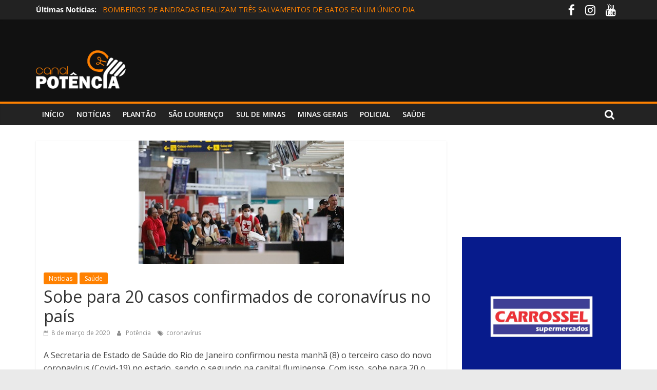

--- FILE ---
content_type: text/html; charset=UTF-8
request_url: https://canalpotencia.com.br/noticias/sobe-para-20-casos-confirmados-de-coronavirus-no-pais/
body_size: 115095
content:
<!DOCTYPE html>
<html lang="pt-BR">
<head>
			<meta charset="UTF-8" />
		<meta name="viewport" content="width=device-width, initial-scale=1">
		<link rel="profile" href="http://gmpg.org/xfn/11" />
		<title>Sobe para 20 casos confirmados de coronavírus no país &#8211; Canal Potência</title>
<meta name='robots' content='max-image-preview:large' />
<link rel='dns-prefetch' href='//fonts.googleapis.com' />
<link rel="alternate" type="application/rss+xml" title="Feed para Canal Potência &raquo;" href="https://canalpotencia.com.br/feed/" />
<link rel="alternate" title="oEmbed (JSON)" type="application/json+oembed" href="https://canalpotencia.com.br/wp-json/oembed/1.0/embed?url=https%3A%2F%2Fcanalpotencia.com.br%2Fnoticias%2Fsobe-para-20-casos-confirmados-de-coronavirus-no-pais%2F" />
<link rel="alternate" title="oEmbed (XML)" type="text/xml+oembed" href="https://canalpotencia.com.br/wp-json/oembed/1.0/embed?url=https%3A%2F%2Fcanalpotencia.com.br%2Fnoticias%2Fsobe-para-20-casos-confirmados-de-coronavirus-no-pais%2F&#038;format=xml" />
<style id='wp-img-auto-sizes-contain-inline-css' type='text/css'>
img:is([sizes=auto i],[sizes^="auto," i]){contain-intrinsic-size:3000px 1500px}
/*# sourceURL=wp-img-auto-sizes-contain-inline-css */
</style>
<style id='wp-block-library-inline-css' type='text/css'>
:root{--wp-block-synced-color:#7a00df;--wp-block-synced-color--rgb:122,0,223;--wp-bound-block-color:var(--wp-block-synced-color);--wp-editor-canvas-background:#ddd;--wp-admin-theme-color:#007cba;--wp-admin-theme-color--rgb:0,124,186;--wp-admin-theme-color-darker-10:#006ba1;--wp-admin-theme-color-darker-10--rgb:0,107,160.5;--wp-admin-theme-color-darker-20:#005a87;--wp-admin-theme-color-darker-20--rgb:0,90,135;--wp-admin-border-width-focus:2px}@media (min-resolution:192dpi){:root{--wp-admin-border-width-focus:1.5px}}.wp-element-button{cursor:pointer}:root .has-very-light-gray-background-color{background-color:#eee}:root .has-very-dark-gray-background-color{background-color:#313131}:root .has-very-light-gray-color{color:#eee}:root .has-very-dark-gray-color{color:#313131}:root .has-vivid-green-cyan-to-vivid-cyan-blue-gradient-background{background:linear-gradient(135deg,#00d084,#0693e3)}:root .has-purple-crush-gradient-background{background:linear-gradient(135deg,#34e2e4,#4721fb 50%,#ab1dfe)}:root .has-hazy-dawn-gradient-background{background:linear-gradient(135deg,#faaca8,#dad0ec)}:root .has-subdued-olive-gradient-background{background:linear-gradient(135deg,#fafae1,#67a671)}:root .has-atomic-cream-gradient-background{background:linear-gradient(135deg,#fdd79a,#004a59)}:root .has-nightshade-gradient-background{background:linear-gradient(135deg,#330968,#31cdcf)}:root .has-midnight-gradient-background{background:linear-gradient(135deg,#020381,#2874fc)}:root{--wp--preset--font-size--normal:16px;--wp--preset--font-size--huge:42px}.has-regular-font-size{font-size:1em}.has-larger-font-size{font-size:2.625em}.has-normal-font-size{font-size:var(--wp--preset--font-size--normal)}.has-huge-font-size{font-size:var(--wp--preset--font-size--huge)}.has-text-align-center{text-align:center}.has-text-align-left{text-align:left}.has-text-align-right{text-align:right}.has-fit-text{white-space:nowrap!important}#end-resizable-editor-section{display:none}.aligncenter{clear:both}.items-justified-left{justify-content:flex-start}.items-justified-center{justify-content:center}.items-justified-right{justify-content:flex-end}.items-justified-space-between{justify-content:space-between}.screen-reader-text{border:0;clip-path:inset(50%);height:1px;margin:-1px;overflow:hidden;padding:0;position:absolute;width:1px;word-wrap:normal!important}.screen-reader-text:focus{background-color:#ddd;clip-path:none;color:#444;display:block;font-size:1em;height:auto;left:5px;line-height:normal;padding:15px 23px 14px;text-decoration:none;top:5px;width:auto;z-index:100000}html :where(.has-border-color){border-style:solid}html :where([style*=border-top-color]){border-top-style:solid}html :where([style*=border-right-color]){border-right-style:solid}html :where([style*=border-bottom-color]){border-bottom-style:solid}html :where([style*=border-left-color]){border-left-style:solid}html :where([style*=border-width]){border-style:solid}html :where([style*=border-top-width]){border-top-style:solid}html :where([style*=border-right-width]){border-right-style:solid}html :where([style*=border-bottom-width]){border-bottom-style:solid}html :where([style*=border-left-width]){border-left-style:solid}html :where(img[class*=wp-image-]){height:auto;max-width:100%}:where(figure){margin:0 0 1em}html :where(.is-position-sticky){--wp-admin--admin-bar--position-offset:var(--wp-admin--admin-bar--height,0px)}@media screen and (max-width:600px){html :where(.is-position-sticky){--wp-admin--admin-bar--position-offset:0px}}

/*# sourceURL=wp-block-library-inline-css */
</style><style id='wp-block-gallery-inline-css' type='text/css'>
.blocks-gallery-grid:not(.has-nested-images),.wp-block-gallery:not(.has-nested-images){display:flex;flex-wrap:wrap;list-style-type:none;margin:0;padding:0}.blocks-gallery-grid:not(.has-nested-images) .blocks-gallery-image,.blocks-gallery-grid:not(.has-nested-images) .blocks-gallery-item,.wp-block-gallery:not(.has-nested-images) .blocks-gallery-image,.wp-block-gallery:not(.has-nested-images) .blocks-gallery-item{display:flex;flex-direction:column;flex-grow:1;justify-content:center;margin:0 1em 1em 0;position:relative;width:calc(50% - 1em)}.blocks-gallery-grid:not(.has-nested-images) .blocks-gallery-image:nth-of-type(2n),.blocks-gallery-grid:not(.has-nested-images) .blocks-gallery-item:nth-of-type(2n),.wp-block-gallery:not(.has-nested-images) .blocks-gallery-image:nth-of-type(2n),.wp-block-gallery:not(.has-nested-images) .blocks-gallery-item:nth-of-type(2n){margin-right:0}.blocks-gallery-grid:not(.has-nested-images) .blocks-gallery-image figure,.blocks-gallery-grid:not(.has-nested-images) .blocks-gallery-item figure,.wp-block-gallery:not(.has-nested-images) .blocks-gallery-image figure,.wp-block-gallery:not(.has-nested-images) .blocks-gallery-item figure{align-items:flex-end;display:flex;height:100%;justify-content:flex-start;margin:0}.blocks-gallery-grid:not(.has-nested-images) .blocks-gallery-image img,.blocks-gallery-grid:not(.has-nested-images) .blocks-gallery-item img,.wp-block-gallery:not(.has-nested-images) .blocks-gallery-image img,.wp-block-gallery:not(.has-nested-images) .blocks-gallery-item img{display:block;height:auto;max-width:100%;width:auto}.blocks-gallery-grid:not(.has-nested-images) .blocks-gallery-image figcaption,.blocks-gallery-grid:not(.has-nested-images) .blocks-gallery-item figcaption,.wp-block-gallery:not(.has-nested-images) .blocks-gallery-image figcaption,.wp-block-gallery:not(.has-nested-images) .blocks-gallery-item figcaption{background:linear-gradient(0deg,#000000b3,#0000004d 70%,#0000);bottom:0;box-sizing:border-box;color:#fff;font-size:.8em;margin:0;max-height:100%;overflow:auto;padding:3em .77em .7em;position:absolute;text-align:center;width:100%;z-index:2}.blocks-gallery-grid:not(.has-nested-images) .blocks-gallery-image figcaption img,.blocks-gallery-grid:not(.has-nested-images) .blocks-gallery-item figcaption img,.wp-block-gallery:not(.has-nested-images) .blocks-gallery-image figcaption img,.wp-block-gallery:not(.has-nested-images) .blocks-gallery-item figcaption img{display:inline}.blocks-gallery-grid:not(.has-nested-images) figcaption,.wp-block-gallery:not(.has-nested-images) figcaption{flex-grow:1}.blocks-gallery-grid:not(.has-nested-images).is-cropped .blocks-gallery-image a,.blocks-gallery-grid:not(.has-nested-images).is-cropped .blocks-gallery-image img,.blocks-gallery-grid:not(.has-nested-images).is-cropped .blocks-gallery-item a,.blocks-gallery-grid:not(.has-nested-images).is-cropped .blocks-gallery-item img,.wp-block-gallery:not(.has-nested-images).is-cropped .blocks-gallery-image a,.wp-block-gallery:not(.has-nested-images).is-cropped .blocks-gallery-image img,.wp-block-gallery:not(.has-nested-images).is-cropped .blocks-gallery-item a,.wp-block-gallery:not(.has-nested-images).is-cropped .blocks-gallery-item img{flex:1;height:100%;object-fit:cover;width:100%}.blocks-gallery-grid:not(.has-nested-images).columns-1 .blocks-gallery-image,.blocks-gallery-grid:not(.has-nested-images).columns-1 .blocks-gallery-item,.wp-block-gallery:not(.has-nested-images).columns-1 .blocks-gallery-image,.wp-block-gallery:not(.has-nested-images).columns-1 .blocks-gallery-item{margin-right:0;width:100%}@media (min-width:600px){.blocks-gallery-grid:not(.has-nested-images).columns-3 .blocks-gallery-image,.blocks-gallery-grid:not(.has-nested-images).columns-3 .blocks-gallery-item,.wp-block-gallery:not(.has-nested-images).columns-3 .blocks-gallery-image,.wp-block-gallery:not(.has-nested-images).columns-3 .blocks-gallery-item{margin-right:1em;width:calc(33.33333% - .66667em)}.blocks-gallery-grid:not(.has-nested-images).columns-4 .blocks-gallery-image,.blocks-gallery-grid:not(.has-nested-images).columns-4 .blocks-gallery-item,.wp-block-gallery:not(.has-nested-images).columns-4 .blocks-gallery-image,.wp-block-gallery:not(.has-nested-images).columns-4 .blocks-gallery-item{margin-right:1em;width:calc(25% - .75em)}.blocks-gallery-grid:not(.has-nested-images).columns-5 .blocks-gallery-image,.blocks-gallery-grid:not(.has-nested-images).columns-5 .blocks-gallery-item,.wp-block-gallery:not(.has-nested-images).columns-5 .blocks-gallery-image,.wp-block-gallery:not(.has-nested-images).columns-5 .blocks-gallery-item{margin-right:1em;width:calc(20% - .8em)}.blocks-gallery-grid:not(.has-nested-images).columns-6 .blocks-gallery-image,.blocks-gallery-grid:not(.has-nested-images).columns-6 .blocks-gallery-item,.wp-block-gallery:not(.has-nested-images).columns-6 .blocks-gallery-image,.wp-block-gallery:not(.has-nested-images).columns-6 .blocks-gallery-item{margin-right:1em;width:calc(16.66667% - .83333em)}.blocks-gallery-grid:not(.has-nested-images).columns-7 .blocks-gallery-image,.blocks-gallery-grid:not(.has-nested-images).columns-7 .blocks-gallery-item,.wp-block-gallery:not(.has-nested-images).columns-7 .blocks-gallery-image,.wp-block-gallery:not(.has-nested-images).columns-7 .blocks-gallery-item{margin-right:1em;width:calc(14.28571% - .85714em)}.blocks-gallery-grid:not(.has-nested-images).columns-8 .blocks-gallery-image,.blocks-gallery-grid:not(.has-nested-images).columns-8 .blocks-gallery-item,.wp-block-gallery:not(.has-nested-images).columns-8 .blocks-gallery-image,.wp-block-gallery:not(.has-nested-images).columns-8 .blocks-gallery-item{margin-right:1em;width:calc(12.5% - .875em)}.blocks-gallery-grid:not(.has-nested-images).columns-1 .blocks-gallery-image:nth-of-type(1n),.blocks-gallery-grid:not(.has-nested-images).columns-1 .blocks-gallery-item:nth-of-type(1n),.blocks-gallery-grid:not(.has-nested-images).columns-2 .blocks-gallery-image:nth-of-type(2n),.blocks-gallery-grid:not(.has-nested-images).columns-2 .blocks-gallery-item:nth-of-type(2n),.blocks-gallery-grid:not(.has-nested-images).columns-3 .blocks-gallery-image:nth-of-type(3n),.blocks-gallery-grid:not(.has-nested-images).columns-3 .blocks-gallery-item:nth-of-type(3n),.blocks-gallery-grid:not(.has-nested-images).columns-4 .blocks-gallery-image:nth-of-type(4n),.blocks-gallery-grid:not(.has-nested-images).columns-4 .blocks-gallery-item:nth-of-type(4n),.blocks-gallery-grid:not(.has-nested-images).columns-5 .blocks-gallery-image:nth-of-type(5n),.blocks-gallery-grid:not(.has-nested-images).columns-5 .blocks-gallery-item:nth-of-type(5n),.blocks-gallery-grid:not(.has-nested-images).columns-6 .blocks-gallery-image:nth-of-type(6n),.blocks-gallery-grid:not(.has-nested-images).columns-6 .blocks-gallery-item:nth-of-type(6n),.blocks-gallery-grid:not(.has-nested-images).columns-7 .blocks-gallery-image:nth-of-type(7n),.blocks-gallery-grid:not(.has-nested-images).columns-7 .blocks-gallery-item:nth-of-type(7n),.blocks-gallery-grid:not(.has-nested-images).columns-8 .blocks-gallery-image:nth-of-type(8n),.blocks-gallery-grid:not(.has-nested-images).columns-8 .blocks-gallery-item:nth-of-type(8n),.wp-block-gallery:not(.has-nested-images).columns-1 .blocks-gallery-image:nth-of-type(1n),.wp-block-gallery:not(.has-nested-images).columns-1 .blocks-gallery-item:nth-of-type(1n),.wp-block-gallery:not(.has-nested-images).columns-2 .blocks-gallery-image:nth-of-type(2n),.wp-block-gallery:not(.has-nested-images).columns-2 .blocks-gallery-item:nth-of-type(2n),.wp-block-gallery:not(.has-nested-images).columns-3 .blocks-gallery-image:nth-of-type(3n),.wp-block-gallery:not(.has-nested-images).columns-3 .blocks-gallery-item:nth-of-type(3n),.wp-block-gallery:not(.has-nested-images).columns-4 .blocks-gallery-image:nth-of-type(4n),.wp-block-gallery:not(.has-nested-images).columns-4 .blocks-gallery-item:nth-of-type(4n),.wp-block-gallery:not(.has-nested-images).columns-5 .blocks-gallery-image:nth-of-type(5n),.wp-block-gallery:not(.has-nested-images).columns-5 .blocks-gallery-item:nth-of-type(5n),.wp-block-gallery:not(.has-nested-images).columns-6 .blocks-gallery-image:nth-of-type(6n),.wp-block-gallery:not(.has-nested-images).columns-6 .blocks-gallery-item:nth-of-type(6n),.wp-block-gallery:not(.has-nested-images).columns-7 .blocks-gallery-image:nth-of-type(7n),.wp-block-gallery:not(.has-nested-images).columns-7 .blocks-gallery-item:nth-of-type(7n),.wp-block-gallery:not(.has-nested-images).columns-8 .blocks-gallery-image:nth-of-type(8n),.wp-block-gallery:not(.has-nested-images).columns-8 .blocks-gallery-item:nth-of-type(8n){margin-right:0}}.blocks-gallery-grid:not(.has-nested-images) .blocks-gallery-image:last-child,.blocks-gallery-grid:not(.has-nested-images) .blocks-gallery-item:last-child,.wp-block-gallery:not(.has-nested-images) .blocks-gallery-image:last-child,.wp-block-gallery:not(.has-nested-images) .blocks-gallery-item:last-child{margin-right:0}.blocks-gallery-grid:not(.has-nested-images).alignleft,.blocks-gallery-grid:not(.has-nested-images).alignright,.wp-block-gallery:not(.has-nested-images).alignleft,.wp-block-gallery:not(.has-nested-images).alignright{max-width:420px;width:100%}.blocks-gallery-grid:not(.has-nested-images).aligncenter .blocks-gallery-item figure,.wp-block-gallery:not(.has-nested-images).aligncenter .blocks-gallery-item figure{justify-content:center}.wp-block-gallery:not(.is-cropped) .blocks-gallery-item{align-self:flex-start}figure.wp-block-gallery.has-nested-images{align-items:normal}.wp-block-gallery.has-nested-images figure.wp-block-image:not(#individual-image){margin:0;width:calc(50% - var(--wp--style--unstable-gallery-gap, 16px)/2)}.wp-block-gallery.has-nested-images figure.wp-block-image{box-sizing:border-box;display:flex;flex-direction:column;flex-grow:1;justify-content:center;max-width:100%;position:relative}.wp-block-gallery.has-nested-images figure.wp-block-image>a,.wp-block-gallery.has-nested-images figure.wp-block-image>div{flex-direction:column;flex-grow:1;margin:0}.wp-block-gallery.has-nested-images figure.wp-block-image img{display:block;height:auto;max-width:100%!important;width:auto}.wp-block-gallery.has-nested-images figure.wp-block-image figcaption,.wp-block-gallery.has-nested-images figure.wp-block-image:has(figcaption):before{bottom:0;left:0;max-height:100%;position:absolute;right:0}.wp-block-gallery.has-nested-images figure.wp-block-image:has(figcaption):before{backdrop-filter:blur(3px);content:"";height:100%;-webkit-mask-image:linear-gradient(0deg,#000 20%,#0000);mask-image:linear-gradient(0deg,#000 20%,#0000);max-height:40%;pointer-events:none}.wp-block-gallery.has-nested-images figure.wp-block-image figcaption{box-sizing:border-box;color:#fff;font-size:13px;margin:0;overflow:auto;padding:1em;text-align:center;text-shadow:0 0 1.5px #000}.wp-block-gallery.has-nested-images figure.wp-block-image figcaption::-webkit-scrollbar{height:12px;width:12px}.wp-block-gallery.has-nested-images figure.wp-block-image figcaption::-webkit-scrollbar-track{background-color:initial}.wp-block-gallery.has-nested-images figure.wp-block-image figcaption::-webkit-scrollbar-thumb{background-clip:padding-box;background-color:initial;border:3px solid #0000;border-radius:8px}.wp-block-gallery.has-nested-images figure.wp-block-image figcaption:focus-within::-webkit-scrollbar-thumb,.wp-block-gallery.has-nested-images figure.wp-block-image figcaption:focus::-webkit-scrollbar-thumb,.wp-block-gallery.has-nested-images figure.wp-block-image figcaption:hover::-webkit-scrollbar-thumb{background-color:#fffc}.wp-block-gallery.has-nested-images figure.wp-block-image figcaption{scrollbar-color:#0000 #0000;scrollbar-gutter:stable both-edges;scrollbar-width:thin}.wp-block-gallery.has-nested-images figure.wp-block-image figcaption:focus,.wp-block-gallery.has-nested-images figure.wp-block-image figcaption:focus-within,.wp-block-gallery.has-nested-images figure.wp-block-image figcaption:hover{scrollbar-color:#fffc #0000}.wp-block-gallery.has-nested-images figure.wp-block-image figcaption{will-change:transform}@media (hover:none){.wp-block-gallery.has-nested-images figure.wp-block-image figcaption{scrollbar-color:#fffc #0000}}.wp-block-gallery.has-nested-images figure.wp-block-image figcaption{background:linear-gradient(0deg,#0006,#0000)}.wp-block-gallery.has-nested-images figure.wp-block-image figcaption img{display:inline}.wp-block-gallery.has-nested-images figure.wp-block-image figcaption a{color:inherit}.wp-block-gallery.has-nested-images figure.wp-block-image.has-custom-border img{box-sizing:border-box}.wp-block-gallery.has-nested-images figure.wp-block-image.has-custom-border>a,.wp-block-gallery.has-nested-images figure.wp-block-image.has-custom-border>div,.wp-block-gallery.has-nested-images figure.wp-block-image.is-style-rounded>a,.wp-block-gallery.has-nested-images figure.wp-block-image.is-style-rounded>div{flex:1 1 auto}.wp-block-gallery.has-nested-images figure.wp-block-image.has-custom-border figcaption,.wp-block-gallery.has-nested-images figure.wp-block-image.is-style-rounded figcaption{background:none;color:inherit;flex:initial;margin:0;padding:10px 10px 9px;position:relative;text-shadow:none}.wp-block-gallery.has-nested-images figure.wp-block-image.has-custom-border:before,.wp-block-gallery.has-nested-images figure.wp-block-image.is-style-rounded:before{content:none}.wp-block-gallery.has-nested-images figcaption{flex-basis:100%;flex-grow:1;text-align:center}.wp-block-gallery.has-nested-images:not(.is-cropped) figure.wp-block-image:not(#individual-image){margin-bottom:auto;margin-top:0}.wp-block-gallery.has-nested-images.is-cropped figure.wp-block-image:not(#individual-image){align-self:inherit}.wp-block-gallery.has-nested-images.is-cropped figure.wp-block-image:not(#individual-image)>a,.wp-block-gallery.has-nested-images.is-cropped figure.wp-block-image:not(#individual-image)>div:not(.components-drop-zone){display:flex}.wp-block-gallery.has-nested-images.is-cropped figure.wp-block-image:not(#individual-image) a,.wp-block-gallery.has-nested-images.is-cropped figure.wp-block-image:not(#individual-image) img{flex:1 0 0%;height:100%;object-fit:cover;width:100%}.wp-block-gallery.has-nested-images.columns-1 figure.wp-block-image:not(#individual-image){width:100%}@media (min-width:600px){.wp-block-gallery.has-nested-images.columns-3 figure.wp-block-image:not(#individual-image){width:calc(33.33333% - var(--wp--style--unstable-gallery-gap, 16px)*.66667)}.wp-block-gallery.has-nested-images.columns-4 figure.wp-block-image:not(#individual-image){width:calc(25% - var(--wp--style--unstable-gallery-gap, 16px)*.75)}.wp-block-gallery.has-nested-images.columns-5 figure.wp-block-image:not(#individual-image){width:calc(20% - var(--wp--style--unstable-gallery-gap, 16px)*.8)}.wp-block-gallery.has-nested-images.columns-6 figure.wp-block-image:not(#individual-image){width:calc(16.66667% - var(--wp--style--unstable-gallery-gap, 16px)*.83333)}.wp-block-gallery.has-nested-images.columns-7 figure.wp-block-image:not(#individual-image){width:calc(14.28571% - var(--wp--style--unstable-gallery-gap, 16px)*.85714)}.wp-block-gallery.has-nested-images.columns-8 figure.wp-block-image:not(#individual-image){width:calc(12.5% - var(--wp--style--unstable-gallery-gap, 16px)*.875)}.wp-block-gallery.has-nested-images.columns-default figure.wp-block-image:not(#individual-image){width:calc(33.33% - var(--wp--style--unstable-gallery-gap, 16px)*.66667)}.wp-block-gallery.has-nested-images.columns-default figure.wp-block-image:not(#individual-image):first-child:nth-last-child(2),.wp-block-gallery.has-nested-images.columns-default figure.wp-block-image:not(#individual-image):first-child:nth-last-child(2)~figure.wp-block-image:not(#individual-image){width:calc(50% - var(--wp--style--unstable-gallery-gap, 16px)*.5)}.wp-block-gallery.has-nested-images.columns-default figure.wp-block-image:not(#individual-image):first-child:last-child{width:100%}}.wp-block-gallery.has-nested-images.alignleft,.wp-block-gallery.has-nested-images.alignright{max-width:420px;width:100%}.wp-block-gallery.has-nested-images.aligncenter{justify-content:center}
/*# sourceURL=https://canalpotencia.com.br/wp-includes/blocks/gallery/style.min.css */
</style>
<style id='wp-block-gallery-theme-inline-css' type='text/css'>
.blocks-gallery-caption{color:#555;font-size:13px;text-align:center}.is-dark-theme .blocks-gallery-caption{color:#ffffffa6}
/*# sourceURL=https://canalpotencia.com.br/wp-includes/blocks/gallery/theme.min.css */
</style>
<style id='wp-block-heading-inline-css' type='text/css'>
h1:where(.wp-block-heading).has-background,h2:where(.wp-block-heading).has-background,h3:where(.wp-block-heading).has-background,h4:where(.wp-block-heading).has-background,h5:where(.wp-block-heading).has-background,h6:where(.wp-block-heading).has-background{padding:1.25em 2.375em}h1.has-text-align-left[style*=writing-mode]:where([style*=vertical-lr]),h1.has-text-align-right[style*=writing-mode]:where([style*=vertical-rl]),h2.has-text-align-left[style*=writing-mode]:where([style*=vertical-lr]),h2.has-text-align-right[style*=writing-mode]:where([style*=vertical-rl]),h3.has-text-align-left[style*=writing-mode]:where([style*=vertical-lr]),h3.has-text-align-right[style*=writing-mode]:where([style*=vertical-rl]),h4.has-text-align-left[style*=writing-mode]:where([style*=vertical-lr]),h4.has-text-align-right[style*=writing-mode]:where([style*=vertical-rl]),h5.has-text-align-left[style*=writing-mode]:where([style*=vertical-lr]),h5.has-text-align-right[style*=writing-mode]:where([style*=vertical-rl]),h6.has-text-align-left[style*=writing-mode]:where([style*=vertical-lr]),h6.has-text-align-right[style*=writing-mode]:where([style*=vertical-rl]){rotate:180deg}
/*# sourceURL=https://canalpotencia.com.br/wp-includes/blocks/heading/style.min.css */
</style>
<style id='wp-block-image-inline-css' type='text/css'>
.wp-block-image>a,.wp-block-image>figure>a{display:inline-block}.wp-block-image img{box-sizing:border-box;height:auto;max-width:100%;vertical-align:bottom}@media not (prefers-reduced-motion){.wp-block-image img.hide{visibility:hidden}.wp-block-image img.show{animation:show-content-image .4s}}.wp-block-image[style*=border-radius] img,.wp-block-image[style*=border-radius]>a{border-radius:inherit}.wp-block-image.has-custom-border img{box-sizing:border-box}.wp-block-image.aligncenter{text-align:center}.wp-block-image.alignfull>a,.wp-block-image.alignwide>a{width:100%}.wp-block-image.alignfull img,.wp-block-image.alignwide img{height:auto;width:100%}.wp-block-image .aligncenter,.wp-block-image .alignleft,.wp-block-image .alignright,.wp-block-image.aligncenter,.wp-block-image.alignleft,.wp-block-image.alignright{display:table}.wp-block-image .aligncenter>figcaption,.wp-block-image .alignleft>figcaption,.wp-block-image .alignright>figcaption,.wp-block-image.aligncenter>figcaption,.wp-block-image.alignleft>figcaption,.wp-block-image.alignright>figcaption{caption-side:bottom;display:table-caption}.wp-block-image .alignleft{float:left;margin:.5em 1em .5em 0}.wp-block-image .alignright{float:right;margin:.5em 0 .5em 1em}.wp-block-image .aligncenter{margin-left:auto;margin-right:auto}.wp-block-image :where(figcaption){margin-bottom:1em;margin-top:.5em}.wp-block-image.is-style-circle-mask img{border-radius:9999px}@supports ((-webkit-mask-image:none) or (mask-image:none)) or (-webkit-mask-image:none){.wp-block-image.is-style-circle-mask img{border-radius:0;-webkit-mask-image:url('data:image/svg+xml;utf8,<svg viewBox="0 0 100 100" xmlns="http://www.w3.org/2000/svg"><circle cx="50" cy="50" r="50"/></svg>');mask-image:url('data:image/svg+xml;utf8,<svg viewBox="0 0 100 100" xmlns="http://www.w3.org/2000/svg"><circle cx="50" cy="50" r="50"/></svg>');mask-mode:alpha;-webkit-mask-position:center;mask-position:center;-webkit-mask-repeat:no-repeat;mask-repeat:no-repeat;-webkit-mask-size:contain;mask-size:contain}}:root :where(.wp-block-image.is-style-rounded img,.wp-block-image .is-style-rounded img){border-radius:9999px}.wp-block-image figure{margin:0}.wp-lightbox-container{display:flex;flex-direction:column;position:relative}.wp-lightbox-container img{cursor:zoom-in}.wp-lightbox-container img:hover+button{opacity:1}.wp-lightbox-container button{align-items:center;backdrop-filter:blur(16px) saturate(180%);background-color:#5a5a5a40;border:none;border-radius:4px;cursor:zoom-in;display:flex;height:20px;justify-content:center;opacity:0;padding:0;position:absolute;right:16px;text-align:center;top:16px;width:20px;z-index:100}@media not (prefers-reduced-motion){.wp-lightbox-container button{transition:opacity .2s ease}}.wp-lightbox-container button:focus-visible{outline:3px auto #5a5a5a40;outline:3px auto -webkit-focus-ring-color;outline-offset:3px}.wp-lightbox-container button:hover{cursor:pointer;opacity:1}.wp-lightbox-container button:focus{opacity:1}.wp-lightbox-container button:focus,.wp-lightbox-container button:hover,.wp-lightbox-container button:not(:hover):not(:active):not(.has-background){background-color:#5a5a5a40;border:none}.wp-lightbox-overlay{box-sizing:border-box;cursor:zoom-out;height:100vh;left:0;overflow:hidden;position:fixed;top:0;visibility:hidden;width:100%;z-index:100000}.wp-lightbox-overlay .close-button{align-items:center;cursor:pointer;display:flex;justify-content:center;min-height:40px;min-width:40px;padding:0;position:absolute;right:calc(env(safe-area-inset-right) + 16px);top:calc(env(safe-area-inset-top) + 16px);z-index:5000000}.wp-lightbox-overlay .close-button:focus,.wp-lightbox-overlay .close-button:hover,.wp-lightbox-overlay .close-button:not(:hover):not(:active):not(.has-background){background:none;border:none}.wp-lightbox-overlay .lightbox-image-container{height:var(--wp--lightbox-container-height);left:50%;overflow:hidden;position:absolute;top:50%;transform:translate(-50%,-50%);transform-origin:top left;width:var(--wp--lightbox-container-width);z-index:9999999999}.wp-lightbox-overlay .wp-block-image{align-items:center;box-sizing:border-box;display:flex;height:100%;justify-content:center;margin:0;position:relative;transform-origin:0 0;width:100%;z-index:3000000}.wp-lightbox-overlay .wp-block-image img{height:var(--wp--lightbox-image-height);min-height:var(--wp--lightbox-image-height);min-width:var(--wp--lightbox-image-width);width:var(--wp--lightbox-image-width)}.wp-lightbox-overlay .wp-block-image figcaption{display:none}.wp-lightbox-overlay button{background:none;border:none}.wp-lightbox-overlay .scrim{background-color:#fff;height:100%;opacity:.9;position:absolute;width:100%;z-index:2000000}.wp-lightbox-overlay.active{visibility:visible}@media not (prefers-reduced-motion){.wp-lightbox-overlay.active{animation:turn-on-visibility .25s both}.wp-lightbox-overlay.active img{animation:turn-on-visibility .35s both}.wp-lightbox-overlay.show-closing-animation:not(.active){animation:turn-off-visibility .35s both}.wp-lightbox-overlay.show-closing-animation:not(.active) img{animation:turn-off-visibility .25s both}.wp-lightbox-overlay.zoom.active{animation:none;opacity:1;visibility:visible}.wp-lightbox-overlay.zoom.active .lightbox-image-container{animation:lightbox-zoom-in .4s}.wp-lightbox-overlay.zoom.active .lightbox-image-container img{animation:none}.wp-lightbox-overlay.zoom.active .scrim{animation:turn-on-visibility .4s forwards}.wp-lightbox-overlay.zoom.show-closing-animation:not(.active){animation:none}.wp-lightbox-overlay.zoom.show-closing-animation:not(.active) .lightbox-image-container{animation:lightbox-zoom-out .4s}.wp-lightbox-overlay.zoom.show-closing-animation:not(.active) .lightbox-image-container img{animation:none}.wp-lightbox-overlay.zoom.show-closing-animation:not(.active) .scrim{animation:turn-off-visibility .4s forwards}}@keyframes show-content-image{0%{visibility:hidden}99%{visibility:hidden}to{visibility:visible}}@keyframes turn-on-visibility{0%{opacity:0}to{opacity:1}}@keyframes turn-off-visibility{0%{opacity:1;visibility:visible}99%{opacity:0;visibility:visible}to{opacity:0;visibility:hidden}}@keyframes lightbox-zoom-in{0%{transform:translate(calc((-100vw + var(--wp--lightbox-scrollbar-width))/2 + var(--wp--lightbox-initial-left-position)),calc(-50vh + var(--wp--lightbox-initial-top-position))) scale(var(--wp--lightbox-scale))}to{transform:translate(-50%,-50%) scale(1)}}@keyframes lightbox-zoom-out{0%{transform:translate(-50%,-50%) scale(1);visibility:visible}99%{visibility:visible}to{transform:translate(calc((-100vw + var(--wp--lightbox-scrollbar-width))/2 + var(--wp--lightbox-initial-left-position)),calc(-50vh + var(--wp--lightbox-initial-top-position))) scale(var(--wp--lightbox-scale));visibility:hidden}}
/*# sourceURL=https://canalpotencia.com.br/wp-includes/blocks/image/style.min.css */
</style>
<style id='wp-block-image-theme-inline-css' type='text/css'>
:root :where(.wp-block-image figcaption){color:#555;font-size:13px;text-align:center}.is-dark-theme :root :where(.wp-block-image figcaption){color:#ffffffa6}.wp-block-image{margin:0 0 1em}
/*# sourceURL=https://canalpotencia.com.br/wp-includes/blocks/image/theme.min.css */
</style>
<style id='wp-block-buttons-inline-css' type='text/css'>
.wp-block-buttons{box-sizing:border-box}.wp-block-buttons.is-vertical{flex-direction:column}.wp-block-buttons.is-vertical>.wp-block-button:last-child{margin-bottom:0}.wp-block-buttons>.wp-block-button{display:inline-block;margin:0}.wp-block-buttons.is-content-justification-left{justify-content:flex-start}.wp-block-buttons.is-content-justification-left.is-vertical{align-items:flex-start}.wp-block-buttons.is-content-justification-center{justify-content:center}.wp-block-buttons.is-content-justification-center.is-vertical{align-items:center}.wp-block-buttons.is-content-justification-right{justify-content:flex-end}.wp-block-buttons.is-content-justification-right.is-vertical{align-items:flex-end}.wp-block-buttons.is-content-justification-space-between{justify-content:space-between}.wp-block-buttons.aligncenter{text-align:center}.wp-block-buttons:not(.is-content-justification-space-between,.is-content-justification-right,.is-content-justification-left,.is-content-justification-center) .wp-block-button.aligncenter{margin-left:auto;margin-right:auto;width:100%}.wp-block-buttons[style*=text-decoration] .wp-block-button,.wp-block-buttons[style*=text-decoration] .wp-block-button__link{text-decoration:inherit}.wp-block-buttons.has-custom-font-size .wp-block-button__link{font-size:inherit}.wp-block-buttons .wp-block-button__link{width:100%}.wp-block-button.aligncenter{text-align:center}
/*# sourceURL=https://canalpotencia.com.br/wp-includes/blocks/buttons/style.min.css */
</style>
<style id='wp-block-tag-cloud-inline-css' type='text/css'>
.wp-block-tag-cloud{box-sizing:border-box}.wp-block-tag-cloud.aligncenter{justify-content:center;text-align:center}.wp-block-tag-cloud a{display:inline-block;margin-right:5px}.wp-block-tag-cloud span{display:inline-block;margin-left:5px;text-decoration:none}:root :where(.wp-block-tag-cloud.is-style-outline){display:flex;flex-wrap:wrap;gap:1ch}:root :where(.wp-block-tag-cloud.is-style-outline a){border:1px solid;font-size:unset!important;margin-right:0;padding:1ch 2ch;text-decoration:none!important}
/*# sourceURL=https://canalpotencia.com.br/wp-includes/blocks/tag-cloud/style.min.css */
</style>
<style id='wp-block-embed-inline-css' type='text/css'>
.wp-block-embed.alignleft,.wp-block-embed.alignright,.wp-block[data-align=left]>[data-type="core/embed"],.wp-block[data-align=right]>[data-type="core/embed"]{max-width:360px;width:100%}.wp-block-embed.alignleft .wp-block-embed__wrapper,.wp-block-embed.alignright .wp-block-embed__wrapper,.wp-block[data-align=left]>[data-type="core/embed"] .wp-block-embed__wrapper,.wp-block[data-align=right]>[data-type="core/embed"] .wp-block-embed__wrapper{min-width:280px}.wp-block-cover .wp-block-embed{min-height:240px;min-width:320px}.wp-block-embed{overflow-wrap:break-word}.wp-block-embed :where(figcaption){margin-bottom:1em;margin-top:.5em}.wp-block-embed iframe{max-width:100%}.wp-block-embed__wrapper{position:relative}.wp-embed-responsive .wp-has-aspect-ratio .wp-block-embed__wrapper:before{content:"";display:block;padding-top:50%}.wp-embed-responsive .wp-has-aspect-ratio iframe{bottom:0;height:100%;left:0;position:absolute;right:0;top:0;width:100%}.wp-embed-responsive .wp-embed-aspect-21-9 .wp-block-embed__wrapper:before{padding-top:42.85%}.wp-embed-responsive .wp-embed-aspect-18-9 .wp-block-embed__wrapper:before{padding-top:50%}.wp-embed-responsive .wp-embed-aspect-16-9 .wp-block-embed__wrapper:before{padding-top:56.25%}.wp-embed-responsive .wp-embed-aspect-4-3 .wp-block-embed__wrapper:before{padding-top:75%}.wp-embed-responsive .wp-embed-aspect-1-1 .wp-block-embed__wrapper:before{padding-top:100%}.wp-embed-responsive .wp-embed-aspect-9-16 .wp-block-embed__wrapper:before{padding-top:177.77%}.wp-embed-responsive .wp-embed-aspect-1-2 .wp-block-embed__wrapper:before{padding-top:200%}
/*# sourceURL=https://canalpotencia.com.br/wp-includes/blocks/embed/style.min.css */
</style>
<style id='wp-block-embed-theme-inline-css' type='text/css'>
.wp-block-embed :where(figcaption){color:#555;font-size:13px;text-align:center}.is-dark-theme .wp-block-embed :where(figcaption){color:#ffffffa6}.wp-block-embed{margin:0 0 1em}
/*# sourceURL=https://canalpotencia.com.br/wp-includes/blocks/embed/theme.min.css */
</style>
<style id='wp-block-group-inline-css' type='text/css'>
.wp-block-group{box-sizing:border-box}:where(.wp-block-group.wp-block-group-is-layout-constrained){position:relative}
/*# sourceURL=https://canalpotencia.com.br/wp-includes/blocks/group/style.min.css */
</style>
<style id='wp-block-group-theme-inline-css' type='text/css'>
:where(.wp-block-group.has-background){padding:1.25em 2.375em}
/*# sourceURL=https://canalpotencia.com.br/wp-includes/blocks/group/theme.min.css */
</style>
<style id='global-styles-inline-css' type='text/css'>
:root{--wp--preset--aspect-ratio--square: 1;--wp--preset--aspect-ratio--4-3: 4/3;--wp--preset--aspect-ratio--3-4: 3/4;--wp--preset--aspect-ratio--3-2: 3/2;--wp--preset--aspect-ratio--2-3: 2/3;--wp--preset--aspect-ratio--16-9: 16/9;--wp--preset--aspect-ratio--9-16: 9/16;--wp--preset--color--black: #000000;--wp--preset--color--cyan-bluish-gray: #abb8c3;--wp--preset--color--white: #ffffff;--wp--preset--color--pale-pink: #f78da7;--wp--preset--color--vivid-red: #cf2e2e;--wp--preset--color--luminous-vivid-orange: #ff6900;--wp--preset--color--luminous-vivid-amber: #fcb900;--wp--preset--color--light-green-cyan: #7bdcb5;--wp--preset--color--vivid-green-cyan: #00d084;--wp--preset--color--pale-cyan-blue: #8ed1fc;--wp--preset--color--vivid-cyan-blue: #0693e3;--wp--preset--color--vivid-purple: #9b51e0;--wp--preset--gradient--vivid-cyan-blue-to-vivid-purple: linear-gradient(135deg,rgb(6,147,227) 0%,rgb(155,81,224) 100%);--wp--preset--gradient--light-green-cyan-to-vivid-green-cyan: linear-gradient(135deg,rgb(122,220,180) 0%,rgb(0,208,130) 100%);--wp--preset--gradient--luminous-vivid-amber-to-luminous-vivid-orange: linear-gradient(135deg,rgb(252,185,0) 0%,rgb(255,105,0) 100%);--wp--preset--gradient--luminous-vivid-orange-to-vivid-red: linear-gradient(135deg,rgb(255,105,0) 0%,rgb(207,46,46) 100%);--wp--preset--gradient--very-light-gray-to-cyan-bluish-gray: linear-gradient(135deg,rgb(238,238,238) 0%,rgb(169,184,195) 100%);--wp--preset--gradient--cool-to-warm-spectrum: linear-gradient(135deg,rgb(74,234,220) 0%,rgb(151,120,209) 20%,rgb(207,42,186) 40%,rgb(238,44,130) 60%,rgb(251,105,98) 80%,rgb(254,248,76) 100%);--wp--preset--gradient--blush-light-purple: linear-gradient(135deg,rgb(255,206,236) 0%,rgb(152,150,240) 100%);--wp--preset--gradient--blush-bordeaux: linear-gradient(135deg,rgb(254,205,165) 0%,rgb(254,45,45) 50%,rgb(107,0,62) 100%);--wp--preset--gradient--luminous-dusk: linear-gradient(135deg,rgb(255,203,112) 0%,rgb(199,81,192) 50%,rgb(65,88,208) 100%);--wp--preset--gradient--pale-ocean: linear-gradient(135deg,rgb(255,245,203) 0%,rgb(182,227,212) 50%,rgb(51,167,181) 100%);--wp--preset--gradient--electric-grass: linear-gradient(135deg,rgb(202,248,128) 0%,rgb(113,206,126) 100%);--wp--preset--gradient--midnight: linear-gradient(135deg,rgb(2,3,129) 0%,rgb(40,116,252) 100%);--wp--preset--font-size--small: 13px;--wp--preset--font-size--medium: 20px;--wp--preset--font-size--large: 36px;--wp--preset--font-size--x-large: 42px;--wp--preset--spacing--20: 0.44rem;--wp--preset--spacing--30: 0.67rem;--wp--preset--spacing--40: 1rem;--wp--preset--spacing--50: 1.5rem;--wp--preset--spacing--60: 2.25rem;--wp--preset--spacing--70: 3.38rem;--wp--preset--spacing--80: 5.06rem;--wp--preset--shadow--natural: 6px 6px 9px rgba(0, 0, 0, 0.2);--wp--preset--shadow--deep: 12px 12px 50px rgba(0, 0, 0, 0.4);--wp--preset--shadow--sharp: 6px 6px 0px rgba(0, 0, 0, 0.2);--wp--preset--shadow--outlined: 6px 6px 0px -3px rgb(255, 255, 255), 6px 6px rgb(0, 0, 0);--wp--preset--shadow--crisp: 6px 6px 0px rgb(0, 0, 0);}:where(.is-layout-flex){gap: 0.5em;}:where(.is-layout-grid){gap: 0.5em;}body .is-layout-flex{display: flex;}.is-layout-flex{flex-wrap: wrap;align-items: center;}.is-layout-flex > :is(*, div){margin: 0;}body .is-layout-grid{display: grid;}.is-layout-grid > :is(*, div){margin: 0;}:where(.wp-block-columns.is-layout-flex){gap: 2em;}:where(.wp-block-columns.is-layout-grid){gap: 2em;}:where(.wp-block-post-template.is-layout-flex){gap: 1.25em;}:where(.wp-block-post-template.is-layout-grid){gap: 1.25em;}.has-black-color{color: var(--wp--preset--color--black) !important;}.has-cyan-bluish-gray-color{color: var(--wp--preset--color--cyan-bluish-gray) !important;}.has-white-color{color: var(--wp--preset--color--white) !important;}.has-pale-pink-color{color: var(--wp--preset--color--pale-pink) !important;}.has-vivid-red-color{color: var(--wp--preset--color--vivid-red) !important;}.has-luminous-vivid-orange-color{color: var(--wp--preset--color--luminous-vivid-orange) !important;}.has-luminous-vivid-amber-color{color: var(--wp--preset--color--luminous-vivid-amber) !important;}.has-light-green-cyan-color{color: var(--wp--preset--color--light-green-cyan) !important;}.has-vivid-green-cyan-color{color: var(--wp--preset--color--vivid-green-cyan) !important;}.has-pale-cyan-blue-color{color: var(--wp--preset--color--pale-cyan-blue) !important;}.has-vivid-cyan-blue-color{color: var(--wp--preset--color--vivid-cyan-blue) !important;}.has-vivid-purple-color{color: var(--wp--preset--color--vivid-purple) !important;}.has-black-background-color{background-color: var(--wp--preset--color--black) !important;}.has-cyan-bluish-gray-background-color{background-color: var(--wp--preset--color--cyan-bluish-gray) !important;}.has-white-background-color{background-color: var(--wp--preset--color--white) !important;}.has-pale-pink-background-color{background-color: var(--wp--preset--color--pale-pink) !important;}.has-vivid-red-background-color{background-color: var(--wp--preset--color--vivid-red) !important;}.has-luminous-vivid-orange-background-color{background-color: var(--wp--preset--color--luminous-vivid-orange) !important;}.has-luminous-vivid-amber-background-color{background-color: var(--wp--preset--color--luminous-vivid-amber) !important;}.has-light-green-cyan-background-color{background-color: var(--wp--preset--color--light-green-cyan) !important;}.has-vivid-green-cyan-background-color{background-color: var(--wp--preset--color--vivid-green-cyan) !important;}.has-pale-cyan-blue-background-color{background-color: var(--wp--preset--color--pale-cyan-blue) !important;}.has-vivid-cyan-blue-background-color{background-color: var(--wp--preset--color--vivid-cyan-blue) !important;}.has-vivid-purple-background-color{background-color: var(--wp--preset--color--vivid-purple) !important;}.has-black-border-color{border-color: var(--wp--preset--color--black) !important;}.has-cyan-bluish-gray-border-color{border-color: var(--wp--preset--color--cyan-bluish-gray) !important;}.has-white-border-color{border-color: var(--wp--preset--color--white) !important;}.has-pale-pink-border-color{border-color: var(--wp--preset--color--pale-pink) !important;}.has-vivid-red-border-color{border-color: var(--wp--preset--color--vivid-red) !important;}.has-luminous-vivid-orange-border-color{border-color: var(--wp--preset--color--luminous-vivid-orange) !important;}.has-luminous-vivid-amber-border-color{border-color: var(--wp--preset--color--luminous-vivid-amber) !important;}.has-light-green-cyan-border-color{border-color: var(--wp--preset--color--light-green-cyan) !important;}.has-vivid-green-cyan-border-color{border-color: var(--wp--preset--color--vivid-green-cyan) !important;}.has-pale-cyan-blue-border-color{border-color: var(--wp--preset--color--pale-cyan-blue) !important;}.has-vivid-cyan-blue-border-color{border-color: var(--wp--preset--color--vivid-cyan-blue) !important;}.has-vivid-purple-border-color{border-color: var(--wp--preset--color--vivid-purple) !important;}.has-vivid-cyan-blue-to-vivid-purple-gradient-background{background: var(--wp--preset--gradient--vivid-cyan-blue-to-vivid-purple) !important;}.has-light-green-cyan-to-vivid-green-cyan-gradient-background{background: var(--wp--preset--gradient--light-green-cyan-to-vivid-green-cyan) !important;}.has-luminous-vivid-amber-to-luminous-vivid-orange-gradient-background{background: var(--wp--preset--gradient--luminous-vivid-amber-to-luminous-vivid-orange) !important;}.has-luminous-vivid-orange-to-vivid-red-gradient-background{background: var(--wp--preset--gradient--luminous-vivid-orange-to-vivid-red) !important;}.has-very-light-gray-to-cyan-bluish-gray-gradient-background{background: var(--wp--preset--gradient--very-light-gray-to-cyan-bluish-gray) !important;}.has-cool-to-warm-spectrum-gradient-background{background: var(--wp--preset--gradient--cool-to-warm-spectrum) !important;}.has-blush-light-purple-gradient-background{background: var(--wp--preset--gradient--blush-light-purple) !important;}.has-blush-bordeaux-gradient-background{background: var(--wp--preset--gradient--blush-bordeaux) !important;}.has-luminous-dusk-gradient-background{background: var(--wp--preset--gradient--luminous-dusk) !important;}.has-pale-ocean-gradient-background{background: var(--wp--preset--gradient--pale-ocean) !important;}.has-electric-grass-gradient-background{background: var(--wp--preset--gradient--electric-grass) !important;}.has-midnight-gradient-background{background: var(--wp--preset--gradient--midnight) !important;}.has-small-font-size{font-size: var(--wp--preset--font-size--small) !important;}.has-medium-font-size{font-size: var(--wp--preset--font-size--medium) !important;}.has-large-font-size{font-size: var(--wp--preset--font-size--large) !important;}.has-x-large-font-size{font-size: var(--wp--preset--font-size--x-large) !important;}
/*# sourceURL=global-styles-inline-css */
</style>
<style id='core-block-supports-inline-css' type='text/css'>
.wp-block-gallery.wp-block-gallery-1{--wp--style--unstable-gallery-gap:var( --wp--style--gallery-gap-default, var( --gallery-block--gutter-size, var( --wp--style--block-gap, 0.5em ) ) );gap:var( --wp--style--gallery-gap-default, var( --gallery-block--gutter-size, var( --wp--style--block-gap, 0.5em ) ) );}.wp-block-gallery.wp-block-gallery-2{--wp--style--unstable-gallery-gap:var( --wp--style--gallery-gap-default, var( --gallery-block--gutter-size, var( --wp--style--block-gap, 0.5em ) ) );gap:var( --wp--style--gallery-gap-default, var( --gallery-block--gutter-size, var( --wp--style--block-gap, 0.5em ) ) );}
/*# sourceURL=core-block-supports-inline-css */
</style>

<style id='classic-theme-styles-inline-css' type='text/css'>
/*! This file is auto-generated */
.wp-block-button__link{color:#fff;background-color:#32373c;border-radius:9999px;box-shadow:none;text-decoration:none;padding:calc(.667em + 2px) calc(1.333em + 2px);font-size:1.125em}.wp-block-file__button{background:#32373c;color:#fff;text-decoration:none}
/*# sourceURL=/wp-includes/css/classic-themes.min.css */
</style>
<link rel='stylesheet' id='colormag_style-css' href='https://canalpotencia.com.br/wp-content/themes/canalpotencia/style.css?ver=6.9' type='text/css' media='all' />
<style id='colormag_style-inline-css' type='text/css'>
.colormag-button,blockquote,button,input[type=reset],input[type=button],input[type=submit],#masthead.colormag-header-clean #site-navigation.main-small-navigation .menu-toggle,.fa.search-top:hover,#masthead.colormag-header-classic #site-navigation.main-small-navigation .menu-toggle,.main-navigation ul li.focus > a,#masthead.colormag-header-classic .main-navigation ul ul.sub-menu li.focus > a,.home-icon.front_page_on,.main-navigation a:hover,.main-navigation ul li ul li a:hover,.main-navigation ul li ul li:hover>a,.main-navigation ul li.current-menu-ancestor>a,.main-navigation ul li.current-menu-item ul li a:hover,.main-navigation ul li.current-menu-item>a,.main-navigation ul li.current_page_ancestor>a,.main-navigation ul li.current_page_item>a,.main-navigation ul li:hover>a,.main-small-navigation li a:hover,.site-header .menu-toggle:hover,#masthead.colormag-header-classic .main-navigation ul ul.sub-menu li:hover > a,#masthead.colormag-header-classic .main-navigation ul ul.sub-menu li.current-menu-ancestor > a,#masthead.colormag-header-classic .main-navigation ul ul.sub-menu li.current-menu-item > a,#masthead .main-small-navigation li:hover > a,#masthead .main-small-navigation li.current-page-ancestor > a,#masthead .main-small-navigation li.current-menu-ancestor > a,#masthead .main-small-navigation li.current-page-item > a,#masthead .main-small-navigation li.current-menu-item > a,.main-small-navigation .current-menu-item>a,.main-small-navigation .current_page_item > a,.promo-button-area a:hover,#content .wp-pagenavi .current,#content .wp-pagenavi a:hover,.format-link .entry-content a,.pagination span,.comments-area .comment-author-link span,#secondary .widget-title span,.footer-widgets-area .widget-title span,.colormag-footer--classic .footer-widgets-area .widget-title span::before,.advertisement_above_footer .widget-title span,#content .post .article-content .above-entry-meta .cat-links a,.page-header .page-title span,.entry-meta .post-format i,.more-link,.no-post-thumbnail,.widget_featured_slider .slide-content .above-entry-meta .cat-links a,.widget_highlighted_posts .article-content .above-entry-meta .cat-links a,.widget_featured_posts .article-content .above-entry-meta .cat-links a,.widget_featured_posts .widget-title span,.widget_slider_area .widget-title span,.widget_beside_slider .widget-title span,.wp-block-quote,.wp-block-quote.is-style-large,.wp-block-quote.has-text-align-right{background-color:#ff8100;}#site-title a,.next a:hover,.previous a:hover,.social-links i.fa:hover,a,#masthead.colormag-header-clean .social-links li:hover i.fa,#masthead.colormag-header-classic .social-links li:hover i.fa,#masthead.colormag-header-clean .breaking-news .newsticker a:hover,#masthead.colormag-header-classic .breaking-news .newsticker a:hover,#masthead.colormag-header-classic #site-navigation .fa.search-top:hover,#masthead.colormag-header-classic #site-navigation.main-navigation .random-post a:hover .fa-random,.dark-skin #masthead.colormag-header-classic #site-navigation.main-navigation .home-icon:hover .fa,#masthead .main-small-navigation li:hover > .sub-toggle i,.better-responsive-menu #masthead .main-small-navigation .sub-toggle.active .fa,#masthead.colormag-header-classic .main-navigation .home-icon a:hover .fa,.pagination a span:hover,#content .comments-area a.comment-edit-link:hover,#content .comments-area a.comment-permalink:hover,#content .comments-area article header cite a:hover,.comments-area .comment-author-link a:hover,.comment .comment-reply-link:hover,.nav-next a,.nav-previous a,.footer-widgets-area a:hover,a#scroll-up i,#content .post .article-content .entry-title a:hover,.entry-meta .byline i,.entry-meta .cat-links i,.entry-meta a,.post .entry-title a:hover,.search .entry-title a:hover,.entry-meta .comments-link a:hover,.entry-meta .edit-link a:hover,.entry-meta .posted-on a:hover,.entry-meta .tag-links a:hover,.single #content .tags a:hover,.post-box .entry-meta .cat-links a:hover,.post-box .entry-meta .posted-on a:hover,.post.post-box .entry-title a:hover,.widget_featured_slider .slide-content .below-entry-meta .byline a:hover,.widget_featured_slider .slide-content .below-entry-meta .comments a:hover,.widget_featured_slider .slide-content .below-entry-meta .posted-on a:hover,.widget_featured_slider .slide-content .entry-title a:hover,.byline a:hover,.comments a:hover,.edit-link a:hover,.posted-on a:hover,.tag-links a:hover,.widget_highlighted_posts .article-content .below-entry-meta .byline a:hover,.widget_highlighted_posts .article-content .below-entry-meta .comments a:hover,.widget_highlighted_posts .article-content .below-entry-meta .posted-on a:hover,.widget_highlighted_posts .article-content .entry-title a:hover,.widget_featured_posts .article-content .entry-title a:hover,.related-posts-main-title .fa,.single-related-posts .article-content .entry-title a:hover{color:#ff8100;}#site-navigation{border-top-color:#ff8100;}#masthead.colormag-header-classic .main-navigation ul ul.sub-menu li:hover,#masthead.colormag-header-classic .main-navigation ul ul.sub-menu li.current-menu-ancestor,#masthead.colormag-header-classic .main-navigation ul ul.sub-menu li.current-menu-item,#masthead.colormag-header-classic #site-navigation .menu-toggle,#masthead.colormag-header-classic #site-navigation .menu-toggle:hover,#masthead.colormag-header-classic .main-navigation ul > li:hover > a,#masthead.colormag-header-classic .main-navigation ul > li.current-menu-item > a,#masthead.colormag-header-classic .main-navigation ul > li.current-menu-ancestor > a,#masthead.colormag-header-classic .main-navigation ul li.focus > a,.promo-button-area a:hover,.pagination a span:hover{border-color:#ff8100;}#secondary .widget-title,.footer-widgets-area .widget-title,.advertisement_above_footer .widget-title,.page-header .page-title,.widget_featured_posts .widget-title,.widget_slider_area .widget-title,.widget_beside_slider .widget-title{border-bottom-color:#ff8100;}@media (max-width:768px){.better-responsive-menu .sub-toggle{background-color:#e16300;}}
/*# sourceURL=colormag_style-inline-css */
</style>
<link rel='stylesheet' id='colormag-fontawesome-css' href='https://canalpotencia.com.br/wp-content/themes/canalpotencia/fontawesome/css/font-awesome.min.css?ver=6.9' type='text/css' media='all' />
<link rel='stylesheet' id='colormag_googlefonts-css' href='//fonts.googleapis.com/css?family=Open+Sans%3A400%2C600&#038;1&#038;display=swap&#038;ver=6.9' type='text/css' media='all' />
<script type="text/javascript" src="https://canalpotencia.com.br/wp-includes/js/jquery/jquery.min.js?ver=3.7.1" id="jquery-core-js"></script>
<script type="text/javascript" src="https://canalpotencia.com.br/wp-includes/js/jquery/jquery-migrate.min.js?ver=3.4.1" id="jquery-migrate-js"></script>
<link rel="https://api.w.org/" href="https://canalpotencia.com.br/wp-json/" /><link rel="alternate" title="JSON" type="application/json" href="https://canalpotencia.com.br/wp-json/wp/v2/posts/943" /><link rel="EditURI" type="application/rsd+xml" title="RSD" href="https://canalpotencia.com.br/xmlrpc.php?rsd" />
<meta name="generator" content="WordPress 6.9" />
<link rel="canonical" href="https://canalpotencia.com.br/noticias/sobe-para-20-casos-confirmados-de-coronavirus-no-pais/" />
<link rel='shortlink' href='https://canalpotencia.com.br/?p=943' />
<link rel="icon" href="https://canalpotencia.com.br/wp-content/uploads/2022/03/cropped-canal-potencia-favicon-32x32.png" sizes="32x32" />
<link rel="icon" href="https://canalpotencia.com.br/wp-content/uploads/2022/03/cropped-canal-potencia-favicon-192x192.png" sizes="192x192" />
<link rel="apple-touch-icon" href="https://canalpotencia.com.br/wp-content/uploads/2022/03/cropped-canal-potencia-favicon-180x180.png" />
<meta name="msapplication-TileImage" content="https://canalpotencia.com.br/wp-content/uploads/2022/03/cropped-canal-potencia-favicon-270x270.png" />
		<style type="text/css" id="wp-custom-css">
			#header-text-nav-container{
	background-color:#111;
}
#header-logo-image img {
	margin-top: 2.5rem;
	height: 75px;
	width: auto;
}
.news-bar {
	background-color: #222;
}
.date-in-header, .breaking-news-latest {
	color: #fff;
}
.social-links i {
	color: #fff !important;
}
.social-links a:hover i {
	color: #ff8100 !important;
}
.footer-widgets-wrapper {
	background-color: #222;
}
.footer-socket-wrapper {
	background-color: #000;
}
.tg-footer-other-widgets {
	float: left;
	width: 100%;
}
.tg-footer-main-widget {
	display: none !important;
}
.tg-fourth-footer-widget h6 {
	color: #fff;
	font-size: 1em;
}
.tg-fourth-footer-widget .wp-block-tag-cloud a {
	color: #fff;
	background: #000;
	padding: 5px 10px;
	font-size: 12px !important;
	font-weight: bold;
	text-transform: uppercase;
	margin-bottom: 5px;
}
.tg-fourth-footer-widget .wp-block-tag-cloud a:hover {
	color: #fff;
	background: #ff8100;
}
footer .above-entry-meta, footer .entry-content, aside .above-entry-meta, aside .entry-content {
	display: none;
}
footer .widget_featured_posts img {
	margin-bottom: 0;
}
footer .tg-third-footer-widget .widget_featured_posts .first-post, footer .tg-third-footer-widget .widget_featured_posts .following-post {
	float: left;
	width: 100%;
	margin-bottom: 20px;
}
footer .single-article figure, aside .single-article figure {
	float: left;
	width: 30%;
	margin: 0 !important;
	height: 75px;
}
footer .single-article .article-content, aside .single-article .article-content {
	float: left;
	width: 70%;
}
footer .byline, footer .comments, aside .byline, aside .comments {
	display: none;
}
footer .widget_featured_posts .single-article {
	background-color: #222;
	box-shadow: 0 0 0 0 #222;
	border-bottom:1px solid #333;
	margin-bottom: 10px
}
aside .single-article {
	box-shadow: 0 0 0 0 #222 !important;
	border-bottom:1px solid #ccc;
	margin-bottom: 10px
}
aside .single-article img {
	margin: 0 !important;
	height: 60px !important;
}
footer .widget_featured_posts .article-content .entry-title a {
	color: #fff;
	font-size: 12px;
}
footer .widget_featured_posts .article-content h3 {
	text-transform: uppercase;
	line-height: 14px !important;
}
footer .widget_featured_posts .article-content .entry-title, aside .entry-title {
	padding: 0 !important;
}
footer .first-post, aside .first-post {
	margin: 0 !important;
}
footer h3 a, aside h3 a {
	font-size: 14px;
}
.widget_meta  ul {
	display: none;
}
#secondary .widget{
	margin-bottom: 0;
}
#block-39 img {
	margin-bottom: 0;
}
.radio {
	margin-top: -65px;
	margin-right: 20px;
}
#comments{
	display: none;
}
.widget_featured_slider img {
	margin-bottom: 0;
	min-height: 350px;
	max-height: 350px;
}
.breaking-news {
	background: transparent;
	min-width: 83%;
}

@media screen and (max-width:768px){
	.breaking-news {
	background: transparent;
	min-width: 20%;
}
#header-logo-image img {
	margin: 1rem 0 !important;
}
	.radio{
	margin-top: 10px;
	}
	.advertisement_728x90 {
	margin-top: 20px;
}
}		</style>
		</head>

<body class="wp-singular post-template-default single single-post postid-943 single-format-standard wp-custom-logo wp-embed-responsive wp-theme-canalpotencia right-sidebar wide better-responsive-menu">

		<div id="page" class="hfeed site">
				<a class="skip-link screen-reader-text" href="#main">Pular para o conteúdo</a>
				<header id="masthead" class="site-header clearfix ">
				<div id="header-text-nav-container" class="clearfix">
		
			<div class="news-bar">
				<div class="inner-wrap clearfix">
					


		<div class="breaking-news">

			<strong class="breaking-news-latest">Últimas Notícias:&nbsp;&nbsp;</strong>



			<ul class="newsticker">

				
					<li>

						<a href="https://canalpotencia.com.br/noticias/sul-de-minas/bombeiros-de-andradas-realizam-tres-salvamentos-de-gatos-em-um-unico-dia/" title="BOMBEIROS DE ANDRADAS REALIZAM TRÊS SALVAMENTOS DE GATOS EM UM ÚNICO DIA">

							BOMBEIROS DE ANDRADAS REALIZAM TRÊS SALVAMENTOS DE GATOS EM UM ÚNICO DIA
						</a>

					</li>

				
					<li>

						<a href="https://canalpotencia.com.br/noticias/minas-gerais/postos-do-sine-disponibilizam-mais-de-15-mil-vagas-de-emprego-em-minas-gerais/" title="POSTOS DO SINE DISPONIBILIZAM MAIS DE 15 MIL VAGAS DE EMPREGO EM MINAS GERAIS">

							POSTOS DO SINE DISPONIBILIZAM MAIS DE 15 MIL VAGAS DE EMPREGO EM MINAS GERAIS
						</a>

					</li>

				
					<li>

						<a href="https://canalpotencia.com.br/sem-categoria/sao-lourenco-homem-ameaca-se-ferir-com-faca-e-e-contido-pela-policia-militar/" title="SÃO LOURENÇO | HOMEM AMEAÇA SE FERIR COM FACA E É CONTIDO PELA POLÍCIA MILITAR">

							SÃO LOURENÇO | HOMEM AMEAÇA SE FERIR COM FACA E É CONTIDO PELA POLÍCIA MILITAR
						</a>

					</li>

				
					<li>

						<a href="https://canalpotencia.com.br/noticias/sul-de-minas/prf-cumpre-mandado-de-prisao-de-homem-condenado-por-homicidio-em-caxambu/" title="CAXAMBU-  PRF CUMPRE MANDADO DE PRISÃO DE HOMEM CONDENADO POR HOMICÍDIO">

							CAXAMBU-  PRF CUMPRE MANDADO DE PRISÃO DE HOMEM CONDENADO POR HOMICÍDIO
						</a>

					</li>

				
					<li>

						<a href="https://canalpotencia.com.br/noticias/sao-lourenco/sao-lourenco-jovem-e-atropelado-apos-confusao-e-permanece-em-estado-grave/" title="SÃO LOURENÇO | JOVEM É ATROPELADO APÓS CONFUSÃO E PERMANECE EM ESTADO GRAVE">

							SÃO LOURENÇO | JOVEM É ATROPELADO APÓS CONFUSÃO E PERMANECE EM ESTADO GRAVE
						</a>

					</li>

				
			</ul>

		</div>



		
		<div class="social-links clearfix">
			<ul>
				<li><a href="https://www.facebook.com/canalpotenciasl" target="_blank"><i class="fa fa-facebook"></i></a></li><li><a href="https://www.instagram.com/canal_potencia/" target="_blank"><i class="fa fa-instagram"></i></a></li><li><a href="https://www.youtube.com/channel/UC1sQDgYgGRYyO5dODuQl8GQ" target="_blank"><i class="fa fa-youtube"></i></a></li>			</ul>
		</div><!-- .social-links -->
						</div>
			</div>

			
		<div class="inner-wrap">
			<div id="header-text-nav-wrap" class="clearfix">

				<div id="header-left-section">
											<div id="header-logo-image">
							<a href="https://canalpotencia.com.br/" class="custom-logo-link" rel="home"><img width="824" height="354" src="https://canalpotencia.com.br/wp-content/uploads/2022/04/logo-canal-potencia-2022.png" class="custom-logo" alt="Canal Potência" decoding="async" fetchpriority="high" srcset="https://canalpotencia.com.br/wp-content/uploads/2022/04/logo-canal-potencia-2022.png 824w, https://canalpotencia.com.br/wp-content/uploads/2022/04/logo-canal-potencia-2022-300x129.png 300w, https://canalpotencia.com.br/wp-content/uploads/2022/04/logo-canal-potencia-2022-768x330.png 768w" sizes="(max-width: 824px) 100vw, 824px" /></a>						</div><!-- #header-logo-image -->
						
					<div id="header-text" class="screen-reader-text">
													<h3 id="site-title">
								<a href="https://canalpotencia.com.br/" title="Canal Potência" rel="home">Canal Potência</a>
							</h3>
						
													<p id="site-description">
								Noticias de São Lourenço e Sul de Minas							</p><!-- #site-description -->
											</div><!-- #header-text -->
				</div><!-- #header-left-section -->

				<div id="header-right-section">
									</div><!-- #header-right-section -->

			</div><!-- #header-text-nav-wrap -->
		</div><!-- .inner-wrap -->

		
		<nav id="site-navigation" class="main-navigation clearfix" role="navigation">
			<div class="inner-wrap clearfix">
				
									<div class="search-random-icons-container">
													<div class="top-search-wrap">
								<i class="fa fa-search search-top"></i>
								<div class="search-form-top">
									
<form action="https://canalpotencia.com.br/" class="search-form searchform clearfix" method="get" role="search">

	<div class="search-wrap">
		<input type="search"
		       class="s field"
		       name="s"
		       value=""
		       placeholder="Pesquisar"
		/>

		<button class="search-icon" type="submit"></button>
	</div>

</form><!-- .searchform -->
								</div>
							</div>
											</div>
				
				<p class="menu-toggle"></p>
				<div class="menu-primary-container"><ul id="menu-primary" class="menu"><li id="menu-item-507" class="menu-item menu-item-type-custom menu-item-object-custom menu-item-home menu-item-507"><a href="https://canalpotencia.com.br/">Início</a></li>
<li id="menu-item-508" class="menu-item menu-item-type-taxonomy menu-item-object-category current-post-ancestor current-menu-parent current-post-parent menu-item-508"><a href="https://canalpotencia.com.br/category/noticias/">Notícias</a></li>
<li id="menu-item-510" class="menu-item menu-item-type-taxonomy menu-item-object-category menu-item-510"><a href="https://canalpotencia.com.br/category/noticias/plantao/">Plantão</a></li>
<li id="menu-item-512" class="menu-item menu-item-type-taxonomy menu-item-object-category menu-item-512"><a href="https://canalpotencia.com.br/category/noticias/sao-lourenco/">São Lourenço</a></li>
<li id="menu-item-514" class="menu-item menu-item-type-taxonomy menu-item-object-category menu-item-514"><a href="https://canalpotencia.com.br/category/noticias/sul-de-minas/">Sul de Minas</a></li>
<li id="menu-item-509" class="menu-item menu-item-type-taxonomy menu-item-object-category menu-item-509"><a href="https://canalpotencia.com.br/category/noticias/minas-gerais/">Minas Gerais</a></li>
<li id="menu-item-511" class="menu-item menu-item-type-taxonomy menu-item-object-category menu-item-511"><a href="https://canalpotencia.com.br/category/noticias/policial/">Policial</a></li>
<li id="menu-item-513" class="menu-item menu-item-type-taxonomy menu-item-object-category current-post-ancestor current-menu-parent current-post-parent menu-item-513"><a href="https://canalpotencia.com.br/category/noticias/saude/">Saúde</a></li>
</ul></div>
			</div>
		</nav>

				</div><!-- #header-text-nav-container -->
				</header><!-- #masthead -->
				<div id="main" class="clearfix">
				<div class="inner-wrap clearfix">
		
	<div id="primary">
		<div id="content" class="clearfix">

			
<article id="post-943" class="post-943 post type-post status-publish format-standard has-post-thumbnail hentry category-noticias category-saude tag-coronavirus">
	
				<div class="featured-image">
				<img width="400" height="240" src="https://canalpotencia.com.br/wp-content/uploads/2022/04/605f975c89c508140e.jpg" class="attachment-colormag-featured-image size-colormag-featured-image wp-post-image" alt="" decoding="async" srcset="https://canalpotencia.com.br/wp-content/uploads/2022/04/605f975c89c508140e.jpg 400w, https://canalpotencia.com.br/wp-content/uploads/2022/04/605f975c89c508140e-300x180.jpg 300w" sizes="(max-width: 400px) 100vw, 400px" />			</div>
			
	<div class="article-content clearfix">

		<div class="above-entry-meta"><span class="cat-links"><a href="https://canalpotencia.com.br/category/noticias/"  rel="category tag">Notícias</a>&nbsp;<a href="https://canalpotencia.com.br/category/noticias/saude/"  rel="category tag">Saúde</a>&nbsp;</span></div>
		<header class="entry-header">
			<h1 class="entry-title">
				Sobe para 20 casos confirmados de coronavírus no país			</h1>
		</header>

		<div class="below-entry-meta">
			<span class="posted-on"><a href="https://canalpotencia.com.br/noticias/sobe-para-20-casos-confirmados-de-coronavirus-no-pais/" title="14:19" rel="bookmark"><i class="fa fa-calendar-o"></i> <time class="entry-date published" datetime="2020-03-08T14:19:13-03:00">8 de março de 2020</time><time class="updated" datetime="2022-04-02T13:04:12-03:00">2 de abril de 2022</time></a></span>
			<span class="byline">
				<span class="author vcard">
					<i class="fa fa-user"></i>
					<a class="url fn n"
					   href="https://canalpotencia.com.br/author/potencia/"
					   title="Potência"
					>
						Potência					</a>
				</span>
			</span>

			<span class="tag-links"><i class="fa fa-tags"></i><a href="https://canalpotencia.com.br/tag/coronavirus/" rel="tag">coronavírus</a></span></div>
		<div class="entry-content clearfix">
			<p>A Secretaria de Estado de Sa&uacute;de do Rio de Janeiro confirmou nesta manh&atilde; (8) o terceiro caso do novo coronav&iacute;rus (Covid-19) no estado, sendo o segundo na capital fluminense. Com isso, sobe para 20 o total de casos confirmados em todo o Brasil. A secretaria salientou, no entanto, que at&eacute; agora, os tr&ecirc;s casos no estado do Rio s&atilde;o de pessoas infectadas fora do pa&iacute;s.</p>
<p>&nbsp;</p>
<p>A nova confirma&ccedil;&atilde;o envolve uma mulher de 42 anos, moradora no munic&iacute;pio do Rio, que acompanhou a paciente do segundo caso confirmado ontem (7) em viagem &agrave; It&aacute;lia. Ela retornou do exterior na &uacute;ltima quarta-feira (4) e j&aacute; estava sendo monitorada por profissionais da Vigil&acirc;ncia de Sa&uacute;de, em parceria com a Secretaria Municipal de Sa&uacute;de. Os primeiros sinais apareceram no dia seguinte &agrave; chegada dessa nova paciente ao Brasil, que est&aacute; tamb&eacute;m em isolamento domiciliar.</p>
<p>&nbsp;</p>
<p>O secret&aacute;rio de Estado de Sa&uacute;de, Edmar Santos, reiterou que n&atilde;o h&aacute;, at&eacute; o momento, transmiss&atilde;o ativa do v&iacute;rus no estado.</p>
<p>&nbsp;</p>
<p>&ldquo;Os casos confirmados at&eacute; agora s&atilde;o importados do exterior. Permanecemos no n&iacute;vel zero do nosso plano de conting&ecirc;ncia. Alerto a popula&ccedil;&atilde;o para os cuidados para prevenir o cont&aacute;gio, como higienizar as m&atilde;os com frequ&ecirc;ncia e evitar lev&aacute;-las ao rosto&rdquo;, disse Santos.</p>
<p>&nbsp;</p>
<p>O secret&aacute;rio acrescentou que at&eacute; este domingo (8) h&aacute; 111 casos suspeitos no estado, al&eacute;m dos tr&ecirc;s confirmados de infec&ccedil;&atilde;o pelo Covid-19.</p>
		</div>

	</div>

	</article>

		</div><!-- #content -->

		
		<ul class="default-wp-page clearfix">
			<li class="previous"><a href="https://canalpotencia.com.br/noticias/numero-de-casos-do-novo-coronavirus-chega-a-13-no-brasil/" rel="prev"><span class="meta-nav">&larr;</span> Número de casos do novo coronavírus chega a 13 no Brasil</a></li>
			<li class="next"><a href="https://canalpotencia.com.br/noticias/brasil-confirma-mais-6-casos-de-coronavirus-total-de-25-pacientes/" rel="next">Brasil confirma mais 6 casos de coronavírus; total de 25 pacientes <span class="meta-nav">&rarr;</span></a></li>
		</ul>

		
	</div><!-- #primary -->


<div id="secondary">
	
	<aside id="block-183" class="widget widget_block clearfix">
<figure class="wp-block-embed is-type-video is-provider-youtube wp-block-embed-youtube wp-embed-aspect-16-9 wp-has-aspect-ratio"><div class="wp-block-embed__wrapper">
<iframe loading="lazy" title="Centro de Diagnóstico" width="800" height="450" src="https://www.youtube.com/embed/RBK6FD17ajg?feature=oembed" frameborder="0" allow="accelerometer; autoplay; clipboard-write; encrypted-media; gyroscope; picture-in-picture; web-share" allowfullscreen></iframe>
</div></figure>
</aside><aside id="block-55" class="widget widget_block clearfix">
<div class="wp-block-buttons is-layout-flex wp-block-buttons-is-layout-flex"></div>
</aside><aside id="block-39" class="widget widget_block widget_media_gallery clearfix">
<figure class="wp-block-gallery has-nested-images columns-default is-cropped wp-block-gallery-1 is-layout-flex wp-block-gallery-is-layout-flex">
<figure class="wp-block-image size-full"><a href="https://www.facebook.com/carrosselsupermercados"><img loading="lazy" decoding="async" width="2048" height="2048" data-id="10699" src="https://canalpotencia.com.br/wp-content/uploads/2024/04/carrossel-azul-1.jpg" alt="" class="wp-image-10699" srcset="https://canalpotencia.com.br/wp-content/uploads/2024/04/carrossel-azul-1.jpg 2048w, https://canalpotencia.com.br/wp-content/uploads/2024/04/carrossel-azul-1-300x300.jpg 300w, https://canalpotencia.com.br/wp-content/uploads/2024/04/carrossel-azul-1-1024x1024.jpg 1024w, https://canalpotencia.com.br/wp-content/uploads/2024/04/carrossel-azul-1-150x150.jpg 150w, https://canalpotencia.com.br/wp-content/uploads/2024/04/carrossel-azul-1-768x768.jpg 768w, https://canalpotencia.com.br/wp-content/uploads/2024/04/carrossel-azul-1-1536x1536.jpg 1536w" sizes="auto, (max-width: 2048px) 100vw, 2048px" /></a></figure>
</figure>
</aside><aside id="block-62" class="widget widget_block widget_media_gallery clearfix">
<figure class="wp-block-gallery has-nested-images columns-default is-cropped wp-block-gallery-2 is-layout-flex wp-block-gallery-is-layout-flex">
<figure class="wp-block-image size-large"><a href="https://www.facebook.com/funerariasantaclarasl" target="_blank"><img loading="lazy" decoding="async" width="548" height="538" data-id="575" src="https://canalpotencia.com.br/wp-content/uploads/2022/03/57553bf0986360051e51.jpg" alt="" class="wp-image-575" srcset="https://canalpotencia.com.br/wp-content/uploads/2022/03/57553bf0986360051e51.jpg 548w, https://canalpotencia.com.br/wp-content/uploads/2022/03/57553bf0986360051e51-300x295.jpg 300w" sizes="auto, (max-width: 548px) 100vw, 548px" /></a></figure>
</figure>
</aside><aside id="block-169" class="widget widget_block clearfix">
<figure class="wp-block-embed is-type-video is-provider-youtube wp-block-embed-youtube wp-embed-aspect-16-9 wp-has-aspect-ratio"><div class="wp-block-embed__wrapper">
<iframe loading="lazy" title="Canal Potência- Notícias" width="800" height="450" src="https://www.youtube.com/embed/thMS9RSmMig?feature=oembed" frameborder="0" allow="accelerometer; autoplay; clipboard-write; encrypted-media; gyroscope; picture-in-picture; web-share" allowfullscreen></iframe>
</div></figure>
</aside><aside id="colormag_featured_posts_vertical_widget-7" class="widget widget_featured_posts widget_featured_posts_vertical widget_featured_meta clearfix">
		<h3 class="widget-title" ><span >SAÚDE</span></h3><div class="first-post">
			<div class="single-article clearfix">
				<figure><a href="https://canalpotencia.com.br/noticias/saude/unimed-circuito-das-aguas-promoveu-campanha-no-dia-mundial-do-diabetes/" title="UNIMED CIRCUITO DAS ÁGUAS PROMOVEU CAMPANHA NO DIA MUNDIAL DO DIABETES"><img width="390" height="205" src="https://canalpotencia.com.br/wp-content/uploads/2024/11/unimed-dia-d-390x205.jpg" class="attachment-colormag-featured-post-medium size-colormag-featured-post-medium wp-post-image" alt="UNIMED CIRCUITO DAS ÁGUAS PROMOVEU CAMPANHA NO DIA MUNDIAL DO DIABETES" title="UNIMED CIRCUITO DAS ÁGUAS PROMOVEU CAMPANHA NO DIA MUNDIAL DO DIABETES" decoding="async" loading="lazy" /></a></figure>
				<div class="article-content">
					<div class="above-entry-meta"><span class="cat-links"><a href="https://canalpotencia.com.br/category/noticias/saude/"  rel="category tag">Saúde</a>&nbsp;</span></div>		<h3 class="entry-title">
			<a href="https://canalpotencia.com.br/noticias/saude/unimed-circuito-das-aguas-promoveu-campanha-no-dia-mundial-do-diabetes/" title="UNIMED CIRCUITO DAS ÁGUAS PROMOVEU CAMPANHA NO DIA MUNDIAL DO DIABETES">
				UNIMED CIRCUITO DAS ÁGUAS PROMOVEU CAMPANHA NO DIA MUNDIAL DO DIABETES			</a>
		</h3>
		<div class="below-entry-meta"><span class="posted-on"><a href="https://canalpotencia.com.br/noticias/saude/unimed-circuito-das-aguas-promoveu-campanha-no-dia-mundial-do-diabetes/" title="20:39" rel="bookmark"><i class="fa fa-calendar-o"></i> <time class="entry-date published updated" datetime="2024-11-27T20:39:28-03:00">27 de novembro de 2024</time></a></span>
		<span class="byline">
			<span class="author vcard">
				<i class="fa fa-user"></i>
				<a class="url fn n"
				   href="https://canalpotencia.com.br/author/potencia/"
				   title="Potência"
				>
					Potência				</a>
			</span>
		</span>

		
		</div>
											<div class="entry-content">
							<p>No dia 14 de novembro, Dia Mundial do Diabetes, a Unimed Circuito das Águas foi às ruas em campanha de</p>
						</div>
									</div>

			</div>
			</div><div class="following-post">
			<div class="single-article clearfix">
				<figure><a href="https://canalpotencia.com.br/noticias/saude/centro-de-oncologia-hospital-unimed-circuito-das-aguas/" title="CENTRO DE ONCOLOGIA- HOSPITAL UNIMED CIRCUITO DAS ÁGUAS"><img width="130" height="90" src="https://canalpotencia.com.br/wp-content/uploads/2024/11/oncologia-unimed-130x90.jpg" class="attachment-colormag-featured-post-small size-colormag-featured-post-small wp-post-image" alt="CENTRO DE ONCOLOGIA- HOSPITAL UNIMED CIRCUITO DAS ÁGUAS" title="CENTRO DE ONCOLOGIA- HOSPITAL UNIMED CIRCUITO DAS ÁGUAS" decoding="async" loading="lazy" srcset="https://canalpotencia.com.br/wp-content/uploads/2024/11/oncologia-unimed-130x90.jpg 130w, https://canalpotencia.com.br/wp-content/uploads/2024/11/oncologia-unimed-392x272.jpg 392w" sizes="auto, (max-width: 130px) 100vw, 130px" /></a></figure>
				<div class="article-content">
					<div class="above-entry-meta"><span class="cat-links"><a href="https://canalpotencia.com.br/category/noticias/saude/"  rel="category tag">Saúde</a>&nbsp;</span></div>		<h3 class="entry-title">
			<a href="https://canalpotencia.com.br/noticias/saude/centro-de-oncologia-hospital-unimed-circuito-das-aguas/" title="CENTRO DE ONCOLOGIA- HOSPITAL UNIMED CIRCUITO DAS ÁGUAS">
				CENTRO DE ONCOLOGIA- HOSPITAL UNIMED CIRCUITO DAS ÁGUAS			</a>
		</h3>
		<div class="below-entry-meta"><span class="posted-on"><a href="https://canalpotencia.com.br/noticias/saude/centro-de-oncologia-hospital-unimed-circuito-das-aguas/" title="08:32" rel="bookmark"><i class="fa fa-calendar-o"></i> <time class="entry-date published" datetime="2024-11-06T08:32:09-03:00">6 de novembro de 2024</time><time class="updated" datetime="2025-02-11T18:40:24-03:00">11 de fevereiro de 2025</time></a></span>
		<span class="byline">
			<span class="author vcard">
				<i class="fa fa-user"></i>
				<a class="url fn n"
				   href="https://canalpotencia.com.br/author/potencia/"
				   title="Potência"
				>
					Potência				</a>
			</span>
		</span>

		
		</div>
									</div>

			</div>
			
			<div class="single-article clearfix">
				<figure><a href="https://canalpotencia.com.br/noticias/saude/efeitos-da-fumaca-na-saude-preocupam-especialistas/" title="EFEITOS DA FUMAÇA NA SAÚDE PREOCUPAM ESPECIALISTAS"><img width="130" height="90" src="https://canalpotencia.com.br/wp-content/uploads/2024/09/Marcos-Camargo-130x90.jpg" class="attachment-colormag-featured-post-small size-colormag-featured-post-small wp-post-image" alt="EFEITOS DA FUMAÇA NA SAÚDE PREOCUPAM ESPECIALISTAS" title="EFEITOS DA FUMAÇA NA SAÚDE PREOCUPAM ESPECIALISTAS" decoding="async" loading="lazy" srcset="https://canalpotencia.com.br/wp-content/uploads/2024/09/Marcos-Camargo-130x90.jpg 130w, https://canalpotencia.com.br/wp-content/uploads/2024/09/Marcos-Camargo-392x272.jpg 392w" sizes="auto, (max-width: 130px) 100vw, 130px" /></a></figure>
				<div class="article-content">
					<div class="above-entry-meta"><span class="cat-links"><a href="https://canalpotencia.com.br/category/noticias/saude/"  rel="category tag">Saúde</a>&nbsp;</span></div>		<h3 class="entry-title">
			<a href="https://canalpotencia.com.br/noticias/saude/efeitos-da-fumaca-na-saude-preocupam-especialistas/" title="EFEITOS DA FUMAÇA NA SAÚDE PREOCUPAM ESPECIALISTAS">
				EFEITOS DA FUMAÇA NA SAÚDE PREOCUPAM ESPECIALISTAS			</a>
		</h3>
		<div class="below-entry-meta"><span class="posted-on"><a href="https://canalpotencia.com.br/noticias/saude/efeitos-da-fumaca-na-saude-preocupam-especialistas/" title="17:17" rel="bookmark"><i class="fa fa-calendar-o"></i> <time class="entry-date published updated" datetime="2024-09-16T17:17:47-03:00">16 de setembro de 2024</time></a></span>
		<span class="byline">
			<span class="author vcard">
				<i class="fa fa-user"></i>
				<a class="url fn n"
				   href="https://canalpotencia.com.br/author/potencia/"
				   title="Potência"
				>
					Potência				</a>
			</span>
		</span>

		
		</div>
									</div>

			</div>
			
			<div class="single-article clearfix">
				<figure><a href="https://canalpotencia.com.br/noticias/sao-lourenco/apae-de-sao-lourenco-inicia-os-trabalhos-do-nucleo-de-pesquisa-cientifica-para-fortalecer-a-excelencia-nos-servicos-de-saude/" title="APAE DE SÃO LOURENÇO INICIA OS TRABALHOS DO NÚCLEO DE PESQUISA CIENTÍFICA PARA FORTALECER A EXCELÊNCIA NOS SERVIÇOS DE SAÚDE"><img width="130" height="90" src="https://canalpotencia.com.br/wp-content/uploads/2024/08/apae-sao-lourenco-130x90.jpg" class="attachment-colormag-featured-post-small size-colormag-featured-post-small wp-post-image" alt="APAE DE SÃO LOURENÇO INICIA OS TRABALHOS DO NÚCLEO DE PESQUISA CIENTÍFICA PARA FORTALECER A EXCELÊNCIA NOS SERVIÇOS DE SAÚDE" title="APAE DE SÃO LOURENÇO INICIA OS TRABALHOS DO NÚCLEO DE PESQUISA CIENTÍFICA PARA FORTALECER A EXCELÊNCIA NOS SERVIÇOS DE SAÚDE" decoding="async" loading="lazy" srcset="https://canalpotencia.com.br/wp-content/uploads/2024/08/apae-sao-lourenco-130x90.jpg 130w, https://canalpotencia.com.br/wp-content/uploads/2024/08/apae-sao-lourenco-391x272.jpg 391w" sizes="auto, (max-width: 130px) 100vw, 130px" /></a></figure>
				<div class="article-content">
					<div class="above-entry-meta"><span class="cat-links"><a href="https://canalpotencia.com.br/category/noticias/sao-lourenco/"  rel="category tag">São Lourenço</a>&nbsp;<a href="https://canalpotencia.com.br/category/noticias/saude/"  rel="category tag">Saúde</a>&nbsp;</span></div>		<h3 class="entry-title">
			<a href="https://canalpotencia.com.br/noticias/sao-lourenco/apae-de-sao-lourenco-inicia-os-trabalhos-do-nucleo-de-pesquisa-cientifica-para-fortalecer-a-excelencia-nos-servicos-de-saude/" title="APAE DE SÃO LOURENÇO INICIA OS TRABALHOS DO NÚCLEO DE PESQUISA CIENTÍFICA PARA FORTALECER A EXCELÊNCIA NOS SERVIÇOS DE SAÚDE">
				APAE DE SÃO LOURENÇO INICIA OS TRABALHOS DO NÚCLEO DE PESQUISA CIENTÍFICA PARA FORTALECER A EXCELÊNCIA NOS SERVIÇOS DE SAÚDE			</a>
		</h3>
		<div class="below-entry-meta"><span class="posted-on"><a href="https://canalpotencia.com.br/noticias/sao-lourenco/apae-de-sao-lourenco-inicia-os-trabalhos-do-nucleo-de-pesquisa-cientifica-para-fortalecer-a-excelencia-nos-servicos-de-saude/" title="14:52" rel="bookmark"><i class="fa fa-calendar-o"></i> <time class="entry-date published updated" datetime="2024-08-23T14:52:46-03:00">23 de agosto de 2024</time></a></span>
		<span class="byline">
			<span class="author vcard">
				<i class="fa fa-user"></i>
				<a class="url fn n"
				   href="https://canalpotencia.com.br/author/potencia/"
				   title="Potência"
				>
					Potência				</a>
			</span>
		</span>

		
		</div>
									</div>

			</div>
			
			<div class="single-article clearfix">
				<figure><a href="https://canalpotencia.com.br/noticias/sao-lourenco/tiradores-do-tiro-de-guerra-de-sao-lourenco-doaram-sangue-e-medula-ossea-no-hemocentro-de-pouso-alegre/" title="ATIRADORES DO TIRO DE GUERRA DE SÃO LOURENÇO DOARAM SANGUE E MEDULA ÓSSEA NO HEMOCENTRO DE POUSO ALEGRE"><img width="130" height="90" src="https://canalpotencia.com.br/wp-content/uploads/2024/04/hemo-5-130x90.jpg" class="attachment-colormag-featured-post-small size-colormag-featured-post-small wp-post-image" alt="ATIRADORES DO TIRO DE GUERRA DE SÃO LOURENÇO DOARAM SANGUE E MEDULA ÓSSEA NO HEMOCENTRO DE POUSO ALEGRE" title="ATIRADORES DO TIRO DE GUERRA DE SÃO LOURENÇO DOARAM SANGUE E MEDULA ÓSSEA NO HEMOCENTRO DE POUSO ALEGRE" decoding="async" loading="lazy" srcset="https://canalpotencia.com.br/wp-content/uploads/2024/04/hemo-5-130x90.jpg 130w, https://canalpotencia.com.br/wp-content/uploads/2024/04/hemo-5-392x272.jpg 392w" sizes="auto, (max-width: 130px) 100vw, 130px" /></a></figure>
				<div class="article-content">
					<div class="above-entry-meta"><span class="cat-links"><a href="https://canalpotencia.com.br/category/noticias/sao-lourenco/"  rel="category tag">São Lourenço</a>&nbsp;<a href="https://canalpotencia.com.br/category/noticias/saude/"  rel="category tag">Saúde</a>&nbsp;</span></div>		<h3 class="entry-title">
			<a href="https://canalpotencia.com.br/noticias/sao-lourenco/tiradores-do-tiro-de-guerra-de-sao-lourenco-doaram-sangue-e-medula-ossea-no-hemocentro-de-pouso-alegre/" title="ATIRADORES DO TIRO DE GUERRA DE SÃO LOURENÇO DOARAM SANGUE E MEDULA ÓSSEA NO HEMOCENTRO DE POUSO ALEGRE">
				ATIRADORES DO TIRO DE GUERRA DE SÃO LOURENÇO DOARAM SANGUE E MEDULA ÓSSEA NO HEMOCENTRO DE POUSO ALEGRE			</a>
		</h3>
		<div class="below-entry-meta"><span class="posted-on"><a href="https://canalpotencia.com.br/noticias/sao-lourenco/tiradores-do-tiro-de-guerra-de-sao-lourenco-doaram-sangue-e-medula-ossea-no-hemocentro-de-pouso-alegre/" title="01:05" rel="bookmark"><i class="fa fa-calendar-o"></i> <time class="entry-date published" datetime="2024-04-05T01:05:09-03:00">5 de abril de 2024</time><time class="updated" datetime="2024-04-05T01:19:31-03:00">5 de abril de 2024</time></a></span>
		<span class="byline">
			<span class="author vcard">
				<i class="fa fa-user"></i>
				<a class="url fn n"
				   href="https://canalpotencia.com.br/author/potencia/"
				   title="Potência"
				>
					Potência				</a>
			</span>
		</span>

		
		</div>
									</div>

			</div>
			
			<div class="single-article clearfix">
				<figure><a href="https://canalpotencia.com.br/noticias/saude/minas-gerais-recebe-primeiras-doses-de-vacina-contra-a-dengue/" title="MINAS GERAIS RECEBE PRIMEIRAS DOSES DE VACINA CONTRA A DENGUE"><img width="130" height="90" src="https://canalpotencia.com.br/wp-content/uploads/2024/02/vacina-da-dengue-130x90.jpg" class="attachment-colormag-featured-post-small size-colormag-featured-post-small wp-post-image" alt="MINAS GERAIS RECEBE PRIMEIRAS DOSES DE VACINA CONTRA A DENGUE" title="MINAS GERAIS RECEBE PRIMEIRAS DOSES DE VACINA CONTRA A DENGUE" decoding="async" loading="lazy" srcset="https://canalpotencia.com.br/wp-content/uploads/2024/02/vacina-da-dengue-130x90.jpg 130w, https://canalpotencia.com.br/wp-content/uploads/2024/02/vacina-da-dengue-392x272.jpg 392w" sizes="auto, (max-width: 130px) 100vw, 130px" /></a></figure>
				<div class="article-content">
					<div class="above-entry-meta"><span class="cat-links"><a href="https://canalpotencia.com.br/category/noticias/saude/"  rel="category tag">Saúde</a>&nbsp;</span></div>		<h3 class="entry-title">
			<a href="https://canalpotencia.com.br/noticias/saude/minas-gerais-recebe-primeiras-doses-de-vacina-contra-a-dengue/" title="MINAS GERAIS RECEBE PRIMEIRAS DOSES DE VACINA CONTRA A DENGUE">
				MINAS GERAIS RECEBE PRIMEIRAS DOSES DE VACINA CONTRA A DENGUE			</a>
		</h3>
		<div class="below-entry-meta"><span class="posted-on"><a href="https://canalpotencia.com.br/noticias/saude/minas-gerais-recebe-primeiras-doses-de-vacina-contra-a-dengue/" title="05:09" rel="bookmark"><i class="fa fa-calendar-o"></i> <time class="entry-date published updated" datetime="2024-02-23T05:09:27-03:00">23 de fevereiro de 2024</time></a></span>
		<span class="byline">
			<span class="author vcard">
				<i class="fa fa-user"></i>
				<a class="url fn n"
				   href="https://canalpotencia.com.br/author/potencia/"
				   title="Potência"
				>
					Potência				</a>
			</span>
		</span>

		
		</div>
									</div>

			</div>
			
			<div class="single-article clearfix">
				<figure><a href="https://canalpotencia.com.br/noticias/saude/prevencao-contra-a-dengue-deve-ocorrer-tambem-em-propriedades-rurais/" title="PREVENÇÃO CONTRA A DENGUE DEVE OCORRER TAMBÉM EM PROPRIEDADES RURAIS"><img width="130" height="90" src="https://canalpotencia.com.br/wp-content/uploads/2024/02/emater-divulgacao-130x90.jpg" class="attachment-colormag-featured-post-small size-colormag-featured-post-small wp-post-image" alt="PREVENÇÃO CONTRA A DENGUE DEVE OCORRER TAMBÉM EM PROPRIEDADES RURAIS" title="PREVENÇÃO CONTRA A DENGUE DEVE OCORRER TAMBÉM EM PROPRIEDADES RURAIS" decoding="async" loading="lazy" srcset="https://canalpotencia.com.br/wp-content/uploads/2024/02/emater-divulgacao-130x90.jpg 130w, https://canalpotencia.com.br/wp-content/uploads/2024/02/emater-divulgacao-392x272.jpg 392w" sizes="auto, (max-width: 130px) 100vw, 130px" /></a></figure>
				<div class="article-content">
					<div class="above-entry-meta"><span class="cat-links"><a href="https://canalpotencia.com.br/category/noticias/minas-gerais/"  rel="category tag">Minas Gerais</a>&nbsp;<a href="https://canalpotencia.com.br/category/noticias/saude/"  rel="category tag">Saúde</a>&nbsp;</span></div>		<h3 class="entry-title">
			<a href="https://canalpotencia.com.br/noticias/saude/prevencao-contra-a-dengue-deve-ocorrer-tambem-em-propriedades-rurais/" title="PREVENÇÃO CONTRA A DENGUE DEVE OCORRER TAMBÉM EM PROPRIEDADES RURAIS">
				PREVENÇÃO CONTRA A DENGUE DEVE OCORRER TAMBÉM EM PROPRIEDADES RURAIS			</a>
		</h3>
		<div class="below-entry-meta"><span class="posted-on"><a href="https://canalpotencia.com.br/noticias/saude/prevencao-contra-a-dengue-deve-ocorrer-tambem-em-propriedades-rurais/" title="06:29" rel="bookmark"><i class="fa fa-calendar-o"></i> <time class="entry-date published updated" datetime="2024-02-17T06:29:20-03:00">17 de fevereiro de 2024</time></a></span>
		<span class="byline">
			<span class="author vcard">
				<i class="fa fa-user"></i>
				<a class="url fn n"
				   href="https://canalpotencia.com.br/author/potencia/"
				   title="Potência"
				>
					Potência				</a>
			</span>
		</span>

		
		</div>
									</div>

			</div>
			
			<div class="single-article clearfix">
				<figure><a href="https://canalpotencia.com.br/noticias/saude/ministerio-da-saude-estuda-ampliar-oferta-da-vacina-contra-dengue/" title="MINISTÉRIO DA SAÚDE ESTUDA AMPLIAR OFERTA DA VACINA CONTRA DENGUE"><img width="130" height="90" src="https://canalpotencia.com.br/wp-content/uploads/2024/02/reuniao-dengue-130x90.webp" class="attachment-colormag-featured-post-small size-colormag-featured-post-small wp-post-image" alt="MINISTÉRIO DA SAÚDE ESTUDA AMPLIAR OFERTA DA VACINA CONTRA DENGUE" title="MINISTÉRIO DA SAÚDE ESTUDA AMPLIAR OFERTA DA VACINA CONTRA DENGUE" decoding="async" loading="lazy" srcset="https://canalpotencia.com.br/wp-content/uploads/2024/02/reuniao-dengue-130x90.webp 130w, https://canalpotencia.com.br/wp-content/uploads/2024/02/reuniao-dengue-392x272.webp 392w" sizes="auto, (max-width: 130px) 100vw, 130px" /></a></figure>
				<div class="article-content">
					<div class="above-entry-meta"><span class="cat-links"><a href="https://canalpotencia.com.br/category/noticias/saude/"  rel="category tag">Saúde</a>&nbsp;</span></div>		<h3 class="entry-title">
			<a href="https://canalpotencia.com.br/noticias/saude/ministerio-da-saude-estuda-ampliar-oferta-da-vacina-contra-dengue/" title="MINISTÉRIO DA SAÚDE ESTUDA AMPLIAR OFERTA DA VACINA CONTRA DENGUE">
				MINISTÉRIO DA SAÚDE ESTUDA AMPLIAR OFERTA DA VACINA CONTRA DENGUE			</a>
		</h3>
		<div class="below-entry-meta"><span class="posted-on"><a href="https://canalpotencia.com.br/noticias/saude/ministerio-da-saude-estuda-ampliar-oferta-da-vacina-contra-dengue/" title="02:13" rel="bookmark"><i class="fa fa-calendar-o"></i> <time class="entry-date published updated" datetime="2024-02-04T02:13:00-03:00">4 de fevereiro de 2024</time></a></span>
		<span class="byline">
			<span class="author vcard">
				<i class="fa fa-user"></i>
				<a class="url fn n"
				   href="https://canalpotencia.com.br/author/potencia/"
				   title="Potência"
				>
					Potência				</a>
			</span>
		</span>

		
		</div>
									</div>

			</div>
			</div></aside><aside id="block-52" class="widget widget_block clearfix">
<div class="wp-block-buttons is-layout-flex wp-block-buttons-is-layout-flex"></div>
</aside><aside id="block-22" class="widget widget_block widget_media_image clearfix">
<figure class="wp-block-image size-large"><img loading="lazy" decoding="async" width="1024" height="577" src="https://canalpotencia.com.br/wp-content/uploads/2022/08/maga-site-1024x577.png" alt="" class="wp-image-7487" srcset="https://canalpotencia.com.br/wp-content/uploads/2022/08/maga-site-1024x577.png 1024w, https://canalpotencia.com.br/wp-content/uploads/2022/08/maga-site-300x169.png 300w, https://canalpotencia.com.br/wp-content/uploads/2022/08/maga-site-768x433.png 768w, https://canalpotencia.com.br/wp-content/uploads/2022/08/maga-site-1536x866.png 1536w, https://canalpotencia.com.br/wp-content/uploads/2022/08/maga-site.png 2000w" sizes="auto, (max-width: 1024px) 100vw, 1024px" /></figure>
</aside><aside id="block-185" class="widget widget_block widget_media_image clearfix">
<figure class="wp-block-image size-large"><a href="https://www.facebook.com/carrosselsupermercados"><img loading="lazy" decoding="async" width="819" height="1024" src="https://canalpotencia.com.br/wp-content/uploads/2024/02/carrossel-aaa-819x1024.jpg" alt="" class="wp-image-10562" srcset="https://canalpotencia.com.br/wp-content/uploads/2024/02/carrossel-aaa-819x1024.jpg 819w, https://canalpotencia.com.br/wp-content/uploads/2024/02/carrossel-aaa-240x300.jpg 240w, https://canalpotencia.com.br/wp-content/uploads/2024/02/carrossel-aaa-768x960.jpg 768w, https://canalpotencia.com.br/wp-content/uploads/2024/02/carrossel-aaa.jpg 1080w" sizes="auto, (max-width: 819px) 100vw, 819px" /></a></figure>
</aside>
	</div>

		</div><!-- .inner-wrap -->

		
		</div><!-- #main -->

		
		<footer id="colophon" class="clearfix ">

		
<div class="footer-widgets-wrapper">
	<div class="inner-wrap">
		<div class="footer-widgets-area clearfix">
			<div class="tg-footer-main-widget">
				<div class="tg-first-footer-widget">
									</div>
			</div>

			<div class="tg-footer-other-widgets">
				<div class="tg-second-footer-widget">
					<aside id="colormag_featured_posts_vertical_widget-5" class="widget widget_featured_posts widget_featured_posts_vertical widget_featured_meta clearfix">
		<h3 class="widget-title" ><span >ÚLTIMAS NOTÍCIAS</span></h3><div class="first-post">
			<div class="single-article clearfix">
				<figure><a href="https://canalpotencia.com.br/noticias/sul-de-minas/bombeiros-de-andradas-realizam-tres-salvamentos-de-gatos-em-um-unico-dia/" title="BOMBEIROS DE ANDRADAS REALIZAM TRÊS SALVAMENTOS DE GATOS EM UM ÚNICO DIA"><img width="390" height="205" src="https://canalpotencia.com.br/wp-content/uploads/2025/12/segundo-duda-390x205.jpg" class="attachment-colormag-featured-post-medium size-colormag-featured-post-medium wp-post-image" alt="BOMBEIROS DE ANDRADAS REALIZAM TRÊS SALVAMENTOS DE GATOS EM UM ÚNICO DIA" title="BOMBEIROS DE ANDRADAS REALIZAM TRÊS SALVAMENTOS DE GATOS EM UM ÚNICO DIA" decoding="async" loading="lazy" /></a></figure>
				<div class="article-content">
					<div class="above-entry-meta"><span class="cat-links"><a href="https://canalpotencia.com.br/category/noticias/sul-de-minas/"  rel="category tag">Sul de Minas</a>&nbsp;</span></div>		<h3 class="entry-title">
			<a href="https://canalpotencia.com.br/noticias/sul-de-minas/bombeiros-de-andradas-realizam-tres-salvamentos-de-gatos-em-um-unico-dia/" title="BOMBEIROS DE ANDRADAS REALIZAM TRÊS SALVAMENTOS DE GATOS EM UM ÚNICO DIA">
				BOMBEIROS DE ANDRADAS REALIZAM TRÊS SALVAMENTOS DE GATOS EM UM ÚNICO DIA			</a>
		</h3>
		<div class="below-entry-meta"><span class="posted-on"><a href="https://canalpotencia.com.br/noticias/sul-de-minas/bombeiros-de-andradas-realizam-tres-salvamentos-de-gatos-em-um-unico-dia/" title="18:12" rel="bookmark"><i class="fa fa-calendar-o"></i> <time class="entry-date published" datetime="2025-12-17T18:12:37-03:00">17 de dezembro de 2025</time><time class="updated" datetime="2025-12-17T18:20:18-03:00">17 de dezembro de 2025</time></a></span>
		<span class="byline">
			<span class="author vcard">
				<i class="fa fa-user"></i>
				<a class="url fn n"
				   href="https://canalpotencia.com.br/author/potencia/"
				   title="Potência"
				>
					Potência				</a>
			</span>
		</span>

		
		</div>
											<div class="entry-content">
							<p>Ao longo desta terça-feira, o Corpo de Bombeiros Militar de Minas Gerais (CBMMG), por meio do Posto Avançado de Andradas,</p>
						</div>
									</div>

			</div>
			</div><div class="following-post">
			<div class="single-article clearfix">
				<figure><a href="https://canalpotencia.com.br/noticias/minas-gerais/postos-do-sine-disponibilizam-mais-de-15-mil-vagas-de-emprego-em-minas-gerais/" title="POSTOS DO SINE DISPONIBILIZAM MAIS DE 15 MIL VAGAS DE EMPREGO EM MINAS GERAIS"><img width="130" height="90" src="https://canalpotencia.com.br/wp-content/uploads/2025/12/primeiro-duda-130x90.jpg" class="attachment-colormag-featured-post-small size-colormag-featured-post-small wp-post-image" alt="POSTOS DO SINE DISPONIBILIZAM MAIS DE 15 MIL VAGAS DE EMPREGO EM MINAS GERAIS" title="POSTOS DO SINE DISPONIBILIZAM MAIS DE 15 MIL VAGAS DE EMPREGO EM MINAS GERAIS" decoding="async" loading="lazy" srcset="https://canalpotencia.com.br/wp-content/uploads/2025/12/primeiro-duda-130x90.jpg 130w, https://canalpotencia.com.br/wp-content/uploads/2025/12/primeiro-duda-392x272.jpg 392w" sizes="auto, (max-width: 130px) 100vw, 130px" /></a></figure>
				<div class="article-content">
					<div class="above-entry-meta"><span class="cat-links"><a href="https://canalpotencia.com.br/category/noticias/minas-gerais/"  rel="category tag">Minas Gerais</a>&nbsp;</span></div>		<h3 class="entry-title">
			<a href="https://canalpotencia.com.br/noticias/minas-gerais/postos-do-sine-disponibilizam-mais-de-15-mil-vagas-de-emprego-em-minas-gerais/" title="POSTOS DO SINE DISPONIBILIZAM MAIS DE 15 MIL VAGAS DE EMPREGO EM MINAS GERAIS">
				POSTOS DO SINE DISPONIBILIZAM MAIS DE 15 MIL VAGAS DE EMPREGO EM MINAS GERAIS			</a>
		</h3>
		<div class="below-entry-meta"><span class="posted-on"><a href="https://canalpotencia.com.br/noticias/minas-gerais/postos-do-sine-disponibilizam-mais-de-15-mil-vagas-de-emprego-em-minas-gerais/" title="18:02" rel="bookmark"><i class="fa fa-calendar-o"></i> <time class="entry-date published updated" datetime="2025-12-17T18:02:01-03:00">17 de dezembro de 2025</time></a></span>
		<span class="byline">
			<span class="author vcard">
				<i class="fa fa-user"></i>
				<a class="url fn n"
				   href="https://canalpotencia.com.br/author/potencia/"
				   title="Potência"
				>
					Potência				</a>
			</span>
		</span>

		
		</div>
									</div>

			</div>
			
			<div class="single-article clearfix">
				<figure><a href="https://canalpotencia.com.br/sem-categoria/sao-lourenco-homem-ameaca-se-ferir-com-faca-e-e-contido-pela-policia-militar/" title="SÃO LOURENÇO | HOMEM AMEAÇA SE FERIR COM FACA E É CONTIDO PELA POLÍCIA MILITAR"><img width="130" height="90" src="https://canalpotencia.com.br/wp-content/uploads/2025/12/na-federal-130x90.jpg" class="attachment-colormag-featured-post-small size-colormag-featured-post-small wp-post-image" alt="SÃO LOURENÇO | HOMEM AMEAÇA SE FERIR COM FACA E É CONTIDO PELA POLÍCIA MILITAR" title="SÃO LOURENÇO | HOMEM AMEAÇA SE FERIR COM FACA E É CONTIDO PELA POLÍCIA MILITAR" decoding="async" loading="lazy" srcset="https://canalpotencia.com.br/wp-content/uploads/2025/12/na-federal-130x90.jpg 130w, https://canalpotencia.com.br/wp-content/uploads/2025/12/na-federal-392x272.jpg 392w" sizes="auto, (max-width: 130px) 100vw, 130px" /></a></figure>
				<div class="article-content">
					<div class="above-entry-meta"><span class="cat-links"><a href="https://canalpotencia.com.br/category/sem-categoria/"  rel="category tag">Sem categoria</a>&nbsp;</span></div>		<h3 class="entry-title">
			<a href="https://canalpotencia.com.br/sem-categoria/sao-lourenco-homem-ameaca-se-ferir-com-faca-e-e-contido-pela-policia-militar/" title="SÃO LOURENÇO | HOMEM AMEAÇA SE FERIR COM FACA E É CONTIDO PELA POLÍCIA MILITAR">
				SÃO LOURENÇO | HOMEM AMEAÇA SE FERIR COM FACA E É CONTIDO PELA POLÍCIA MILITAR			</a>
		</h3>
		<div class="below-entry-meta"><span class="posted-on"><a href="https://canalpotencia.com.br/sem-categoria/sao-lourenco-homem-ameaca-se-ferir-com-faca-e-e-contido-pela-policia-militar/" title="06:28" rel="bookmark"><i class="fa fa-calendar-o"></i> <time class="entry-date published updated" datetime="2025-12-03T06:28:51-03:00">3 de dezembro de 2025</time></a></span>
		<span class="byline">
			<span class="author vcard">
				<i class="fa fa-user"></i>
				<a class="url fn n"
				   href="https://canalpotencia.com.br/author/potencia/"
				   title="Potência"
				>
					Potência				</a>
			</span>
		</span>

		
		</div>
									</div>

			</div>
			
			<div class="single-article clearfix">
				<figure><a href="https://canalpotencia.com.br/noticias/sul-de-minas/prf-cumpre-mandado-de-prisao-de-homem-condenado-por-homicidio-em-caxambu/" title="CAXAMBU-  PRF CUMPRE MANDADO DE PRISÃO DE HOMEM CONDENADO POR HOMICÍDIO"><img width="130" height="90" src="https://canalpotencia.com.br/wp-content/uploads/2025/12/prf-na-delegacia-1-130x90.jpg" class="attachment-colormag-featured-post-small size-colormag-featured-post-small wp-post-image" alt="CAXAMBU-  PRF CUMPRE MANDADO DE PRISÃO DE HOMEM CONDENADO POR HOMICÍDIO" title="CAXAMBU-  PRF CUMPRE MANDADO DE PRISÃO DE HOMEM CONDENADO POR HOMICÍDIO" decoding="async" loading="lazy" srcset="https://canalpotencia.com.br/wp-content/uploads/2025/12/prf-na-delegacia-1-130x90.jpg 130w, https://canalpotencia.com.br/wp-content/uploads/2025/12/prf-na-delegacia-1-392x272.jpg 392w" sizes="auto, (max-width: 130px) 100vw, 130px" /></a></figure>
				<div class="article-content">
					<div class="above-entry-meta"><span class="cat-links"><a href="https://canalpotencia.com.br/category/noticias/sul-de-minas/"  rel="category tag">Sul de Minas</a>&nbsp;</span></div>		<h3 class="entry-title">
			<a href="https://canalpotencia.com.br/noticias/sul-de-minas/prf-cumpre-mandado-de-prisao-de-homem-condenado-por-homicidio-em-caxambu/" title="CAXAMBU-  PRF CUMPRE MANDADO DE PRISÃO DE HOMEM CONDENADO POR HOMICÍDIO">
				CAXAMBU-  PRF CUMPRE MANDADO DE PRISÃO DE HOMEM CONDENADO POR HOMICÍDIO			</a>
		</h3>
		<div class="below-entry-meta"><span class="posted-on"><a href="https://canalpotencia.com.br/noticias/sul-de-minas/prf-cumpre-mandado-de-prisao-de-homem-condenado-por-homicidio-em-caxambu/" title="06:20" rel="bookmark"><i class="fa fa-calendar-o"></i> <time class="entry-date published" datetime="2025-12-03T06:20:46-03:00">3 de dezembro de 2025</time><time class="updated" datetime="2025-12-03T06:22:34-03:00">3 de dezembro de 2025</time></a></span>
		<span class="byline">
			<span class="author vcard">
				<i class="fa fa-user"></i>
				<a class="url fn n"
				   href="https://canalpotencia.com.br/author/potencia/"
				   title="Potência"
				>
					Potência				</a>
			</span>
		</span>

		
		</div>
									</div>

			</div>
			</div></aside>				</div>
				<div class="tg-third-footer-widget">
					<aside id="colormag_featured_posts_widget-5" class="widget widget_featured_posts widget_featured_meta clearfix">
		<h3 class="widget-title" ><span >SÃO LOURENÇO</span></h3><div class="first-post">
			<div class="single-article clearfix">
				<figure><a href="https://canalpotencia.com.br/noticias/sao-lourenco/sao-lourenco-jovem-e-atropelado-apos-confusao-e-permanece-em-estado-grave/" title="SÃO LOURENÇO | JOVEM É ATROPELADO APÓS CONFUSÃO E PERMANECE EM ESTADO GRAVE"><img width="390" height="205" src="https://canalpotencia.com.br/wp-content/uploads/2025/11/madrugada-2-390x205.jpg" class="attachment-colormag-featured-post-medium size-colormag-featured-post-medium wp-post-image" alt="SÃO LOURENÇO | JOVEM É ATROPELADO APÓS CONFUSÃO E PERMANECE EM ESTADO GRAVE" title="SÃO LOURENÇO | JOVEM É ATROPELADO APÓS CONFUSÃO E PERMANECE EM ESTADO GRAVE" decoding="async" loading="lazy" /></a></figure>
				<div class="article-content">
					<div class="above-entry-meta"><span class="cat-links"><a href="https://canalpotencia.com.br/category/noticias/sao-lourenco/"  rel="category tag">São Lourenço</a>&nbsp;</span></div>		<h3 class="entry-title">
			<a href="https://canalpotencia.com.br/noticias/sao-lourenco/sao-lourenco-jovem-e-atropelado-apos-confusao-e-permanece-em-estado-grave/" title="SÃO LOURENÇO | JOVEM É ATROPELADO APÓS CONFUSÃO E PERMANECE EM ESTADO GRAVE">
				SÃO LOURENÇO | JOVEM É ATROPELADO APÓS CONFUSÃO E PERMANECE EM ESTADO GRAVE			</a>
		</h3>
		<div class="below-entry-meta"><span class="posted-on"><a href="https://canalpotencia.com.br/noticias/sao-lourenco/sao-lourenco-jovem-e-atropelado-apos-confusao-e-permanece-em-estado-grave/" title="18:06" rel="bookmark"><i class="fa fa-calendar-o"></i> <time class="entry-date published" datetime="2025-11-16T18:06:57-03:00">16 de novembro de 2025</time><time class="updated" datetime="2025-11-16T18:11:09-03:00">16 de novembro de 2025</time></a></span>
		<span class="byline">
			<span class="author vcard">
				<i class="fa fa-user"></i>
				<a class="url fn n"
				   href="https://canalpotencia.com.br/author/potencia/"
				   title="Potência"
				>
					Potência				</a>
			</span>
		</span>

		
		</div>
											<div class="entry-content">
							<p>Um jovem de 19 anos está internado em estado grave após uma confusão seguida de atropelamento registrada na madrugada deste</p>
						</div>
									</div>

			</div>
			</div><div class="following-post">
			<div class="single-article clearfix">
				<figure><a href="https://canalpotencia.com.br/noticias/sao-lourenco/prefeito-lessa-anuncia-homenagem-a-olavo-bento-o-belezinha-no-boulevard-da-rua-wenceslau-braz/" title="PREFEITO LESSA ANUNCIA HOMENAGEM A OLAVO BENTO, O “BELEZINHA” NO BOULEVARD DA RUA WENCESLAU  BRAZ"><img width="130" height="90" src="https://canalpotencia.com.br/wp-content/uploads/2025/11/bento-capa-130x90.jpg" class="attachment-colormag-featured-post-small size-colormag-featured-post-small wp-post-image" alt="PREFEITO LESSA ANUNCIA HOMENAGEM A OLAVO BENTO, O “BELEZINHA” NO BOULEVARD DA RUA WENCESLAU  BRAZ" title="PREFEITO LESSA ANUNCIA HOMENAGEM A OLAVO BENTO, O “BELEZINHA” NO BOULEVARD DA RUA WENCESLAU  BRAZ" decoding="async" loading="lazy" srcset="https://canalpotencia.com.br/wp-content/uploads/2025/11/bento-capa-130x90.jpg 130w, https://canalpotencia.com.br/wp-content/uploads/2025/11/bento-capa-392x272.jpg 392w" sizes="auto, (max-width: 130px) 100vw, 130px" /></a></figure>
				<div class="article-content">
					<div class="above-entry-meta"><span class="cat-links"><a href="https://canalpotencia.com.br/category/noticias/sao-lourenco/"  rel="category tag">São Lourenço</a>&nbsp;</span></div>		<h3 class="entry-title">
			<a href="https://canalpotencia.com.br/noticias/sao-lourenco/prefeito-lessa-anuncia-homenagem-a-olavo-bento-o-belezinha-no-boulevard-da-rua-wenceslau-braz/" title="PREFEITO LESSA ANUNCIA HOMENAGEM A OLAVO BENTO, O “BELEZINHA” NO BOULEVARD DA RUA WENCESLAU  BRAZ">
				PREFEITO LESSA ANUNCIA HOMENAGEM A OLAVO BENTO, O “BELEZINHA” NO BOULEVARD DA RUA WENCESLAU  BRAZ			</a>
		</h3>
		<div class="below-entry-meta"><span class="posted-on"><a href="https://canalpotencia.com.br/noticias/sao-lourenco/prefeito-lessa-anuncia-homenagem-a-olavo-bento-o-belezinha-no-boulevard-da-rua-wenceslau-braz/" title="10:23" rel="bookmark"><i class="fa fa-calendar-o"></i> <time class="entry-date published updated" datetime="2025-11-12T10:23:42-03:00">12 de novembro de 2025</time></a></span>
		<span class="byline">
			<span class="author vcard">
				<i class="fa fa-user"></i>
				<a class="url fn n"
				   href="https://canalpotencia.com.br/author/potencia/"
				   title="Potência"
				>
					Potência				</a>
			</span>
		</span>

		
		</div>
									</div>

			</div>
			
			<div class="single-article clearfix">
				<figure><a href="https://canalpotencia.com.br/noticias/sao-lourenco/juiz-divulga-portaria-que-disciplina-a-permanencia-de-criancas-e-adolescentes-na-festa-de-agosto-2025/" title="JUIZ  DIVULGA PORTARIA QUE DISCIPLINA A PERMANÊNCIA DE CRIANÇAS E ADOLESCENTES NA FESTA DE AGOSTO 2025"><img width="130" height="90" src="https://canalpotencia.com.br/wp-content/uploads/2025/07/forum-dr-fabio-130x90.jpg" class="attachment-colormag-featured-post-small size-colormag-featured-post-small wp-post-image" alt="JUIZ  DIVULGA PORTARIA QUE DISCIPLINA A PERMANÊNCIA DE CRIANÇAS E ADOLESCENTES NA FESTA DE AGOSTO 2025" title="JUIZ  DIVULGA PORTARIA QUE DISCIPLINA A PERMANÊNCIA DE CRIANÇAS E ADOLESCENTES NA FESTA DE AGOSTO 2025" decoding="async" loading="lazy" srcset="https://canalpotencia.com.br/wp-content/uploads/2025/07/forum-dr-fabio-130x90.jpg 130w, https://canalpotencia.com.br/wp-content/uploads/2025/07/forum-dr-fabio-392x272.jpg 392w" sizes="auto, (max-width: 130px) 100vw, 130px" /></a></figure>
				<div class="article-content">
					<div class="above-entry-meta"><span class="cat-links"><a href="https://canalpotencia.com.br/category/noticias/sao-lourenco/"  rel="category tag">São Lourenço</a>&nbsp;</span></div>		<h3 class="entry-title">
			<a href="https://canalpotencia.com.br/noticias/sao-lourenco/juiz-divulga-portaria-que-disciplina-a-permanencia-de-criancas-e-adolescentes-na-festa-de-agosto-2025/" title="JUIZ  DIVULGA PORTARIA QUE DISCIPLINA A PERMANÊNCIA DE CRIANÇAS E ADOLESCENTES NA FESTA DE AGOSTO 2025">
				JUIZ  DIVULGA PORTARIA QUE DISCIPLINA A PERMANÊNCIA DE CRIANÇAS E ADOLESCENTES NA FESTA DE AGOSTO 2025			</a>
		</h3>
		<div class="below-entry-meta"><span class="posted-on"><a href="https://canalpotencia.com.br/noticias/sao-lourenco/juiz-divulga-portaria-que-disciplina-a-permanencia-de-criancas-e-adolescentes-na-festa-de-agosto-2025/" title="14:33" rel="bookmark"><i class="fa fa-calendar-o"></i> <time class="entry-date published updated" datetime="2025-07-29T14:33:37-03:00">29 de julho de 2025</time></a></span>
		<span class="byline">
			<span class="author vcard">
				<i class="fa fa-user"></i>
				<a class="url fn n"
				   href="https://canalpotencia.com.br/author/potencia/"
				   title="Potência"
				>
					Potência				</a>
			</span>
		</span>

		
		</div>
									</div>

			</div>
			
			<div class="single-article clearfix">
				<figure><a href="https://canalpotencia.com.br/noticias/sao-lourenco/4o-encontro-de-bandas-em-sao-lourenco/" title="4º ENCONTRO DE BANDAS EM SÃO LOURENÇO"><img width="130" height="90" src="https://canalpotencia.com.br/wp-content/uploads/2025/07/banda-1-130x90.jpg" class="attachment-colormag-featured-post-small size-colormag-featured-post-small wp-post-image" alt="4º ENCONTRO DE BANDAS EM SÃO LOURENÇO" title="4º ENCONTRO DE BANDAS EM SÃO LOURENÇO" decoding="async" loading="lazy" srcset="https://canalpotencia.com.br/wp-content/uploads/2025/07/banda-1-130x90.jpg 130w, https://canalpotencia.com.br/wp-content/uploads/2025/07/banda-1-392x272.jpg 392w" sizes="auto, (max-width: 130px) 100vw, 130px" /></a></figure>
				<div class="article-content">
					<div class="above-entry-meta"><span class="cat-links"><a href="https://canalpotencia.com.br/category/noticias/sao-lourenco/"  rel="category tag">São Lourenço</a>&nbsp;</span></div>		<h3 class="entry-title">
			<a href="https://canalpotencia.com.br/noticias/sao-lourenco/4o-encontro-de-bandas-em-sao-lourenco/" title="4º ENCONTRO DE BANDAS EM SÃO LOURENÇO">
				4º ENCONTRO DE BANDAS EM SÃO LOURENÇO			</a>
		</h3>
		<div class="below-entry-meta"><span class="posted-on"><a href="https://canalpotencia.com.br/noticias/sao-lourenco/4o-encontro-de-bandas-em-sao-lourenco/" title="21:32" rel="bookmark"><i class="fa fa-calendar-o"></i> <time class="entry-date published updated" datetime="2025-07-28T21:32:46-03:00">28 de julho de 2025</time></a></span>
		<span class="byline">
			<span class="author vcard">
				<i class="fa fa-user"></i>
				<a class="url fn n"
				   href="https://canalpotencia.com.br/author/potencia/"
				   title="Potência"
				>
					Potência				</a>
			</span>
		</span>

		
		</div>
									</div>

			</div>
			</div></aside>				</div>
				<div class="tg-fourth-footer-widget">
					<aside id="block-18" class="widget widget_block clearfix"><h3 class="widget-title"><span>TAGS POPULARES</span></h3><div class="wp-widget-group__inner-blocks">
<div class="wp-block-group"><div class="wp-block-group__inner-container is-layout-flow wp-block-group-is-layout-flow"><p class="wp-block-tag-cloud"><a href="https://canalpotencia.com.br/tag/saolourencomg-noticias-credibilidadeeconfianc%cc%a7a-canalpotencia/" class="tag-cloud-link tag-link-1386 tag-link-position-1" style="font-size: 16.657894736842pt;" aria-label="#saolourencomg #notícias #credibilidadeeconfiança #canalpotencia (292 itens)">#saolourencomg #notícias #credibilidadeeconfiança #canalpotencia</a>
<a href="https://canalpotencia.com.br/tag/jornal-sao-lourenco/" class="tag-cloud-link tag-link-861 tag-link-position-2" style="font-size: 11.131578947368pt;" aria-label="jornal São Lourenço (148 itens)">jornal São Lourenço</a>
<a href="https://canalpotencia.com.br/tag/minas-gerais/" class="tag-cloud-link tag-link-71 tag-link-position-3" style="font-size: 9.6578947368421pt;" aria-label="Minas Gerais (121 itens)">Minas Gerais</a>
<a href="https://canalpotencia.com.br/tag/noticias-de-sao-lourenco-mg/" class="tag-cloud-link tag-link-187 tag-link-position-4" style="font-size: 10.578947368421pt;" aria-label="noticias de São Lourenço MG (138 itens)">noticias de São Lourenço MG</a>
<a href="https://canalpotencia.com.br/tag/noticias-de-minas-gerais/" class="tag-cloud-link tag-link-870 tag-link-position-5" style="font-size: 8pt;" aria-label="Notícias de Minas Gerais (99 itens)">Notícias de Minas Gerais</a>
<a href="https://canalpotencia.com.br/tag/noticias-de-sao-lourenco/" class="tag-cloud-link tag-link-855 tag-link-position-6" style="font-size: 22pt;" aria-label="Notícias de são Lourenço (579 itens)">Notícias de são Lourenço</a>
<a href="https://canalpotencia.com.br/tag/sao-lourenco/" class="tag-cloud-link tag-link-70 tag-link-position-7" style="font-size: 15.921052631579pt;" aria-label="São Lourenço (267 itens)">São Lourenço</a>
<a href="https://canalpotencia.com.br/tag/sao-lourenco-jornal/" class="tag-cloud-link tag-link-858 tag-link-position-8" style="font-size: 17.578947368421pt;" aria-label="São Lourenço Jornal (330 itens)">São Lourenço Jornal</a>
<a href="https://canalpotencia.com.br/tag/sao-lourenco-mg/" class="tag-cloud-link tag-link-81 tag-link-position-9" style="font-size: 15.552631578947pt;" aria-label="São Lourenço MG (254 itens)">São Lourenço MG</a>
<a href="https://canalpotencia.com.br/tag/sao-lourenco-noticias/" class="tag-cloud-link tag-link-862 tag-link-position-10" style="font-size: 14.447368421053pt;" aria-label="São Lourenço Notícias (222 itens)">São Lourenço Notícias</a></p></div></div>
</div></aside><aside id="block-20" class="widget widget_block clearfix"><h3 class="widget-title"><span>FALE CONOSCO</span></h3><div class="wp-widget-group__inner-blocks">
<div class="wp-block-group"><div class="wp-block-group__inner-container is-layout-flow wp-block-group-is-layout-flow">
<h6 class="wp-block-heading">Endereço: Avenida Dr. Getúlio Vargas, 1240/01 - São Lourenço / MG<br><br>Telefone: (35) 98838-4631</h6>



<h6 class="wp-block-heading">E-mail: portalpotencia@gmail.com</h6>
</div></div>
</div></aside>				</div>
			</div>
		</div>
	</div>
</div>

		<div class="footer-socket-wrapper clearfix">

			<div class="inner-wrap">

		
		<div class="footer-socket-area">

		


		<div class="footer-socket-right-section">

			
		<div class="social-links clearfix">
			<ul>
				<li><a href="https://www.facebook.com/canalpotenciasl" target="_blank"><i class="fa fa-facebook"></i></a></li><li><a href="https://www.instagram.com/canal_potencia/" target="_blank"><i class="fa fa-instagram"></i></a></li><li><a href="https://www.youtube.com/channel/UC1sQDgYgGRYyO5dODuQl8GQ" target="_blank"><i class="fa fa-youtube"></i></a></li>			</ul>
		</div><!-- .social-links -->
		
		</div>



		
		<div class="footer-socket-left-section">

			<div class="copyright">Copyright &copy; 2026 <a href="https://canalpotencia.com.br/" title="Canal Potência" ><span>Canal Potência</span></a>.</div>
		</div>

		
		</div><!-- .footer-socket-area -->

		
			</div><!-- .inner-wrap -->

		</div><!-- .footer-socket-wrapper -->

		
		</footer><!-- #colophon -->

		
		<a href="#masthead" id="scroll-up"><i class="fa fa-chevron-up"></i></a>

		
		</div><!-- #page -->

		<script type="speculationrules">
{"prefetch":[{"source":"document","where":{"and":[{"href_matches":"/*"},{"not":{"href_matches":["/wp-*.php","/wp-admin/*","/wp-content/uploads/*","/wp-content/*","/wp-content/plugins/*","/wp-content/themes/canalpotencia/*","/*\\?(.+)"]}},{"not":{"selector_matches":"a[rel~=\"nofollow\"]"}},{"not":{"selector_matches":".no-prefetch, .no-prefetch a"}}]},"eagerness":"conservative"}]}
</script>
<script type="text/javascript" src="https://canalpotencia.com.br/wp-content/themes/canalpotencia/js/jquery.bxslider.min.js?ver=6.9" id="colormag-bxslider-js"></script>
<script type="text/javascript" src="https://canalpotencia.com.br/wp-content/themes/canalpotencia/js/sticky/jquery.sticky.min.js?ver=6.9" id="colormag-sticky-menu-js"></script>
<script type="text/javascript" src="https://canalpotencia.com.br/wp-content/themes/canalpotencia/js/news-ticker/jquery.newsTicker.min.js?ver=6.9" id="colormag-news-ticker-js"></script>
<script type="text/javascript" src="https://canalpotencia.com.br/wp-content/themes/canalpotencia/js/navigation.min.js?ver=6.9" id="colormag-navigation-js"></script>
<script type="text/javascript" src="https://canalpotencia.com.br/wp-content/themes/canalpotencia/js/fitvids/jquery.fitvids.min.js?ver=6.9" id="colormag-fitvids-js"></script>
<script type="text/javascript" src="https://canalpotencia.com.br/wp-content/themes/canalpotencia/js/skip-link-focus-fix.min.js?ver=6.9" id="colormag-skip-link-focus-fix-js"></script>
<script type="text/javascript" src="https://canalpotencia.com.br/wp-content/themes/canalpotencia/js/colormag-custom.min.js?ver=6.9" id="colormag-custom-js"></script>

</body>
</html>
